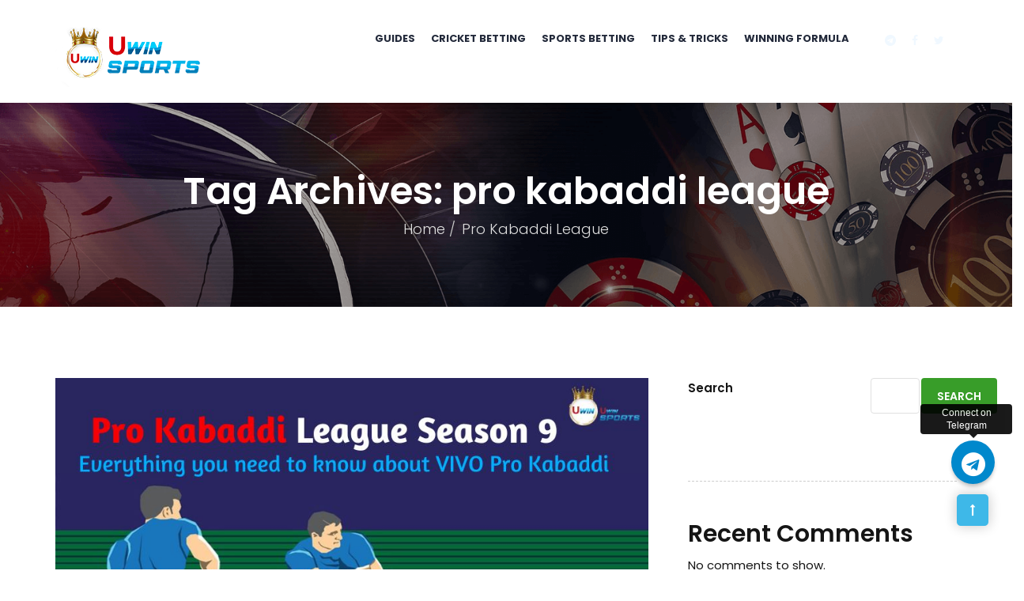

--- FILE ---
content_type: text/html; charset=UTF-8
request_url: https://blog.uwinsports.in/tag/pro-kabaddi-league/
body_size: 20167
content:
<!DOCTYPE html>
<html lang="en-US">
<head>
    <meta charset="UTF-8">
	<!-- Global site tag (gtag.js) - Google Analytics -->
<script async src="https://www.googletagmanager.com/gtag/js?id=G-J6GX7SDJDX"></script>
<meta name="p:domain_verify" content="0994b872c515c83736cacf695a8c29d5"/>
<script>
  window.dataLayer = window.dataLayer || [];
  function gtag(){dataLayer.push(arguments);}
  gtag('js', new Date());

  gtag('config', 'G-J6GX7SDJDX');
</script>
	<!-- Global site tag (gtag.js) - Google Analytics -->
<script async src="https://www.googletagmanager.com/gtag/js?id=UA-215417109-1"></script>
<script>
  window.dataLayer = window.dataLayer || [];
  function gtag(){dataLayer.push(arguments);}
  gtag('js', new Date());

  gtag('config', 'UA-215417109-1');
</script>
    <meta name="viewport" content="width=device-width, initial-scale=1">
        <meta name='robots' content='index, follow, max-image-preview:large, max-snippet:-1, max-video-preview:-1' />

	<!-- This site is optimized with the Yoast SEO Premium plugin v22.3 (Yoast SEO v23.5) - https://yoast.com/wordpress/plugins/seo/ -->
	<title>pro kabaddi league Archives - Uwin - Sports Betting &amp; Live Casino India</title>
	<link rel="canonical" href="https://blog.uwinsports.in/tag/pro-kabaddi-league/" />
	<meta property="og:locale" content="en_US" />
	<meta property="og:type" content="article" />
	<meta property="og:title" content="pro kabaddi league Archives" />
	<meta property="og:url" content="https://blog.uwinsports.in/tag/pro-kabaddi-league/" />
	<meta property="og:site_name" content="Uwin - Sports Betting &amp; Live Casino India" />
	<meta name="twitter:card" content="summary_large_image" />
	<meta name="twitter:site" content="@uwincasino" />
	<script type="application/ld+json" class="yoast-schema-graph">{"@context":"https://schema.org","@graph":[{"@type":"CollectionPage","@id":"https://blog.uwinsports.in/tag/pro-kabaddi-league/","url":"https://blog.uwinsports.in/tag/pro-kabaddi-league/","name":"pro kabaddi league Archives - Uwin - Sports Betting &amp; Live Casino India","isPartOf":{"@id":"https://blog.uwinsports.in/#website"},"primaryImageOfPage":{"@id":"https://blog.uwinsports.in/tag/pro-kabaddi-league/#primaryimage"},"image":{"@id":"https://blog.uwinsports.in/tag/pro-kabaddi-league/#primaryimage"},"thumbnailUrl":"https://blog.uwinsports.in/wp-content/uploads/2022/09/Pro-Kabaddi-League-Season-9.jpg","breadcrumb":{"@id":"https://blog.uwinsports.in/tag/pro-kabaddi-league/#breadcrumb"},"inLanguage":"en-US"},{"@type":"ImageObject","inLanguage":"en-US","@id":"https://blog.uwinsports.in/tag/pro-kabaddi-league/#primaryimage","url":"https://blog.uwinsports.in/wp-content/uploads/2022/09/Pro-Kabaddi-League-Season-9.jpg","contentUrl":"https://blog.uwinsports.in/wp-content/uploads/2022/09/Pro-Kabaddi-League-Season-9.jpg","width":900,"height":506,"caption":"Pro Kabaddi Premier League Season 9"},{"@type":"BreadcrumbList","@id":"https://blog.uwinsports.in/tag/pro-kabaddi-league/#breadcrumb","itemListElement":[{"@type":"ListItem","position":1,"name":"Home","item":"https://blog.uwinsports.in/"},{"@type":"ListItem","position":2,"name":"pro kabaddi league"}]},{"@type":"WebSite","@id":"https://blog.uwinsports.in/#website","url":"https://blog.uwinsports.in/","name":"Uwin - Sports Betting & Live Casino India","description":"Uwin - Sports Betting &amp; Live Casino India","potentialAction":[{"@type":"SearchAction","target":{"@type":"EntryPoint","urlTemplate":"https://blog.uwinsports.in/?s={search_term_string}"},"query-input":{"@type":"PropertyValueSpecification","valueRequired":true,"valueName":"search_term_string"}}],"inLanguage":"en-US"}]}</script>
	<!-- / Yoast SEO Premium plugin. -->


<link rel='dns-prefetch' href='//fonts.googleapis.com' />
<link rel='preconnect' href='https://fonts.gstatic.com' crossorigin />
<script>
window._wpemojiSettings = {"baseUrl":"https:\/\/s.w.org\/images\/core\/emoji\/14.0.0\/72x72\/","ext":".png","svgUrl":"https:\/\/s.w.org\/images\/core\/emoji\/14.0.0\/svg\/","svgExt":".svg","source":{"concatemoji":"https:\/\/blog.uwinsports.in\/wp-includes\/js\/wp-emoji-release.min.js?ver=6.4.7"}};
/*! This file is auto-generated */
!function(i,n){var o,s,e;function c(e){try{var t={supportTests:e,timestamp:(new Date).valueOf()};sessionStorage.setItem(o,JSON.stringify(t))}catch(e){}}function p(e,t,n){e.clearRect(0,0,e.canvas.width,e.canvas.height),e.fillText(t,0,0);var t=new Uint32Array(e.getImageData(0,0,e.canvas.width,e.canvas.height).data),r=(e.clearRect(0,0,e.canvas.width,e.canvas.height),e.fillText(n,0,0),new Uint32Array(e.getImageData(0,0,e.canvas.width,e.canvas.height).data));return t.every(function(e,t){return e===r[t]})}function u(e,t,n){switch(t){case"flag":return n(e,"\ud83c\udff3\ufe0f\u200d\u26a7\ufe0f","\ud83c\udff3\ufe0f\u200b\u26a7\ufe0f")?!1:!n(e,"\ud83c\uddfa\ud83c\uddf3","\ud83c\uddfa\u200b\ud83c\uddf3")&&!n(e,"\ud83c\udff4\udb40\udc67\udb40\udc62\udb40\udc65\udb40\udc6e\udb40\udc67\udb40\udc7f","\ud83c\udff4\u200b\udb40\udc67\u200b\udb40\udc62\u200b\udb40\udc65\u200b\udb40\udc6e\u200b\udb40\udc67\u200b\udb40\udc7f");case"emoji":return!n(e,"\ud83e\udef1\ud83c\udffb\u200d\ud83e\udef2\ud83c\udfff","\ud83e\udef1\ud83c\udffb\u200b\ud83e\udef2\ud83c\udfff")}return!1}function f(e,t,n){var r="undefined"!=typeof WorkerGlobalScope&&self instanceof WorkerGlobalScope?new OffscreenCanvas(300,150):i.createElement("canvas"),a=r.getContext("2d",{willReadFrequently:!0}),o=(a.textBaseline="top",a.font="600 32px Arial",{});return e.forEach(function(e){o[e]=t(a,e,n)}),o}function t(e){var t=i.createElement("script");t.src=e,t.defer=!0,i.head.appendChild(t)}"undefined"!=typeof Promise&&(o="wpEmojiSettingsSupports",s=["flag","emoji"],n.supports={everything:!0,everythingExceptFlag:!0},e=new Promise(function(e){i.addEventListener("DOMContentLoaded",e,{once:!0})}),new Promise(function(t){var n=function(){try{var e=JSON.parse(sessionStorage.getItem(o));if("object"==typeof e&&"number"==typeof e.timestamp&&(new Date).valueOf()<e.timestamp+604800&&"object"==typeof e.supportTests)return e.supportTests}catch(e){}return null}();if(!n){if("undefined"!=typeof Worker&&"undefined"!=typeof OffscreenCanvas&&"undefined"!=typeof URL&&URL.createObjectURL&&"undefined"!=typeof Blob)try{var e="postMessage("+f.toString()+"("+[JSON.stringify(s),u.toString(),p.toString()].join(",")+"));",r=new Blob([e],{type:"text/javascript"}),a=new Worker(URL.createObjectURL(r),{name:"wpTestEmojiSupports"});return void(a.onmessage=function(e){c(n=e.data),a.terminate(),t(n)})}catch(e){}c(n=f(s,u,p))}t(n)}).then(function(e){for(var t in e)n.supports[t]=e[t],n.supports.everything=n.supports.everything&&n.supports[t],"flag"!==t&&(n.supports.everythingExceptFlag=n.supports.everythingExceptFlag&&n.supports[t]);n.supports.everythingExceptFlag=n.supports.everythingExceptFlag&&!n.supports.flag,n.DOMReady=!1,n.readyCallback=function(){n.DOMReady=!0}}).then(function(){return e}).then(function(){var e;n.supports.everything||(n.readyCallback(),(e=n.source||{}).concatemoji?t(e.concatemoji):e.wpemoji&&e.twemoji&&(t(e.twemoji),t(e.wpemoji)))}))}((window,document),window._wpemojiSettings);
</script>
<style id='wp-emoji-styles-inline-css'>

	img.wp-smiley, img.emoji {
		display: inline !important;
		border: none !important;
		box-shadow: none !important;
		height: 1em !important;
		width: 1em !important;
		margin: 0 0.07em !important;
		vertical-align: -0.1em !important;
		background: none !important;
		padding: 0 !important;
	}
</style>
<link rel='stylesheet' id='wp-block-library-css' href='https://blog.uwinsports.in/wp-includes/css/dist/block-library/style.min.css?ver=6.4.7' media='all' />
<style id='classic-theme-styles-inline-css'>
/*! This file is auto-generated */
.wp-block-button__link{color:#fff;background-color:#32373c;border-radius:9999px;box-shadow:none;text-decoration:none;padding:calc(.667em + 2px) calc(1.333em + 2px);font-size:1.125em}.wp-block-file__button{background:#32373c;color:#fff;text-decoration:none}
</style>
<style id='global-styles-inline-css'>
body{--wp--preset--color--black: #000000;--wp--preset--color--cyan-bluish-gray: #abb8c3;--wp--preset--color--white: #ffffff;--wp--preset--color--pale-pink: #f78da7;--wp--preset--color--vivid-red: #cf2e2e;--wp--preset--color--luminous-vivid-orange: #ff6900;--wp--preset--color--luminous-vivid-amber: #fcb900;--wp--preset--color--light-green-cyan: #7bdcb5;--wp--preset--color--vivid-green-cyan: #00d084;--wp--preset--color--pale-cyan-blue: #8ed1fc;--wp--preset--color--vivid-cyan-blue: #0693e3;--wp--preset--color--vivid-purple: #9b51e0;--wp--preset--gradient--vivid-cyan-blue-to-vivid-purple: linear-gradient(135deg,rgba(6,147,227,1) 0%,rgb(155,81,224) 100%);--wp--preset--gradient--light-green-cyan-to-vivid-green-cyan: linear-gradient(135deg,rgb(122,220,180) 0%,rgb(0,208,130) 100%);--wp--preset--gradient--luminous-vivid-amber-to-luminous-vivid-orange: linear-gradient(135deg,rgba(252,185,0,1) 0%,rgba(255,105,0,1) 100%);--wp--preset--gradient--luminous-vivid-orange-to-vivid-red: linear-gradient(135deg,rgba(255,105,0,1) 0%,rgb(207,46,46) 100%);--wp--preset--gradient--very-light-gray-to-cyan-bluish-gray: linear-gradient(135deg,rgb(238,238,238) 0%,rgb(169,184,195) 100%);--wp--preset--gradient--cool-to-warm-spectrum: linear-gradient(135deg,rgb(74,234,220) 0%,rgb(151,120,209) 20%,rgb(207,42,186) 40%,rgb(238,44,130) 60%,rgb(251,105,98) 80%,rgb(254,248,76) 100%);--wp--preset--gradient--blush-light-purple: linear-gradient(135deg,rgb(255,206,236) 0%,rgb(152,150,240) 100%);--wp--preset--gradient--blush-bordeaux: linear-gradient(135deg,rgb(254,205,165) 0%,rgb(254,45,45) 50%,rgb(107,0,62) 100%);--wp--preset--gradient--luminous-dusk: linear-gradient(135deg,rgb(255,203,112) 0%,rgb(199,81,192) 50%,rgb(65,88,208) 100%);--wp--preset--gradient--pale-ocean: linear-gradient(135deg,rgb(255,245,203) 0%,rgb(182,227,212) 50%,rgb(51,167,181) 100%);--wp--preset--gradient--electric-grass: linear-gradient(135deg,rgb(202,248,128) 0%,rgb(113,206,126) 100%);--wp--preset--gradient--midnight: linear-gradient(135deg,rgb(2,3,129) 0%,rgb(40,116,252) 100%);--wp--preset--font-size--small: 13px;--wp--preset--font-size--medium: 20px;--wp--preset--font-size--large: 36px;--wp--preset--font-size--x-large: 42px;--wp--preset--spacing--20: 0.44rem;--wp--preset--spacing--30: 0.67rem;--wp--preset--spacing--40: 1rem;--wp--preset--spacing--50: 1.5rem;--wp--preset--spacing--60: 2.25rem;--wp--preset--spacing--70: 3.38rem;--wp--preset--spacing--80: 5.06rem;--wp--preset--shadow--natural: 6px 6px 9px rgba(0, 0, 0, 0.2);--wp--preset--shadow--deep: 12px 12px 50px rgba(0, 0, 0, 0.4);--wp--preset--shadow--sharp: 6px 6px 0px rgba(0, 0, 0, 0.2);--wp--preset--shadow--outlined: 6px 6px 0px -3px rgba(255, 255, 255, 1), 6px 6px rgba(0, 0, 0, 1);--wp--preset--shadow--crisp: 6px 6px 0px rgba(0, 0, 0, 1);}:where(.is-layout-flex){gap: 0.5em;}:where(.is-layout-grid){gap: 0.5em;}body .is-layout-flow > .alignleft{float: left;margin-inline-start: 0;margin-inline-end: 2em;}body .is-layout-flow > .alignright{float: right;margin-inline-start: 2em;margin-inline-end: 0;}body .is-layout-flow > .aligncenter{margin-left: auto !important;margin-right: auto !important;}body .is-layout-constrained > .alignleft{float: left;margin-inline-start: 0;margin-inline-end: 2em;}body .is-layout-constrained > .alignright{float: right;margin-inline-start: 2em;margin-inline-end: 0;}body .is-layout-constrained > .aligncenter{margin-left: auto !important;margin-right: auto !important;}body .is-layout-constrained > :where(:not(.alignleft):not(.alignright):not(.alignfull)){max-width: var(--wp--style--global--content-size);margin-left: auto !important;margin-right: auto !important;}body .is-layout-constrained > .alignwide{max-width: var(--wp--style--global--wide-size);}body .is-layout-flex{display: flex;}body .is-layout-flex{flex-wrap: wrap;align-items: center;}body .is-layout-flex > *{margin: 0;}body .is-layout-grid{display: grid;}body .is-layout-grid > *{margin: 0;}:where(.wp-block-columns.is-layout-flex){gap: 2em;}:where(.wp-block-columns.is-layout-grid){gap: 2em;}:where(.wp-block-post-template.is-layout-flex){gap: 1.25em;}:where(.wp-block-post-template.is-layout-grid){gap: 1.25em;}.has-black-color{color: var(--wp--preset--color--black) !important;}.has-cyan-bluish-gray-color{color: var(--wp--preset--color--cyan-bluish-gray) !important;}.has-white-color{color: var(--wp--preset--color--white) !important;}.has-pale-pink-color{color: var(--wp--preset--color--pale-pink) !important;}.has-vivid-red-color{color: var(--wp--preset--color--vivid-red) !important;}.has-luminous-vivid-orange-color{color: var(--wp--preset--color--luminous-vivid-orange) !important;}.has-luminous-vivid-amber-color{color: var(--wp--preset--color--luminous-vivid-amber) !important;}.has-light-green-cyan-color{color: var(--wp--preset--color--light-green-cyan) !important;}.has-vivid-green-cyan-color{color: var(--wp--preset--color--vivid-green-cyan) !important;}.has-pale-cyan-blue-color{color: var(--wp--preset--color--pale-cyan-blue) !important;}.has-vivid-cyan-blue-color{color: var(--wp--preset--color--vivid-cyan-blue) !important;}.has-vivid-purple-color{color: var(--wp--preset--color--vivid-purple) !important;}.has-black-background-color{background-color: var(--wp--preset--color--black) !important;}.has-cyan-bluish-gray-background-color{background-color: var(--wp--preset--color--cyan-bluish-gray) !important;}.has-white-background-color{background-color: var(--wp--preset--color--white) !important;}.has-pale-pink-background-color{background-color: var(--wp--preset--color--pale-pink) !important;}.has-vivid-red-background-color{background-color: var(--wp--preset--color--vivid-red) !important;}.has-luminous-vivid-orange-background-color{background-color: var(--wp--preset--color--luminous-vivid-orange) !important;}.has-luminous-vivid-amber-background-color{background-color: var(--wp--preset--color--luminous-vivid-amber) !important;}.has-light-green-cyan-background-color{background-color: var(--wp--preset--color--light-green-cyan) !important;}.has-vivid-green-cyan-background-color{background-color: var(--wp--preset--color--vivid-green-cyan) !important;}.has-pale-cyan-blue-background-color{background-color: var(--wp--preset--color--pale-cyan-blue) !important;}.has-vivid-cyan-blue-background-color{background-color: var(--wp--preset--color--vivid-cyan-blue) !important;}.has-vivid-purple-background-color{background-color: var(--wp--preset--color--vivid-purple) !important;}.has-black-border-color{border-color: var(--wp--preset--color--black) !important;}.has-cyan-bluish-gray-border-color{border-color: var(--wp--preset--color--cyan-bluish-gray) !important;}.has-white-border-color{border-color: var(--wp--preset--color--white) !important;}.has-pale-pink-border-color{border-color: var(--wp--preset--color--pale-pink) !important;}.has-vivid-red-border-color{border-color: var(--wp--preset--color--vivid-red) !important;}.has-luminous-vivid-orange-border-color{border-color: var(--wp--preset--color--luminous-vivid-orange) !important;}.has-luminous-vivid-amber-border-color{border-color: var(--wp--preset--color--luminous-vivid-amber) !important;}.has-light-green-cyan-border-color{border-color: var(--wp--preset--color--light-green-cyan) !important;}.has-vivid-green-cyan-border-color{border-color: var(--wp--preset--color--vivid-green-cyan) !important;}.has-pale-cyan-blue-border-color{border-color: var(--wp--preset--color--pale-cyan-blue) !important;}.has-vivid-cyan-blue-border-color{border-color: var(--wp--preset--color--vivid-cyan-blue) !important;}.has-vivid-purple-border-color{border-color: var(--wp--preset--color--vivid-purple) !important;}.has-vivid-cyan-blue-to-vivid-purple-gradient-background{background: var(--wp--preset--gradient--vivid-cyan-blue-to-vivid-purple) !important;}.has-light-green-cyan-to-vivid-green-cyan-gradient-background{background: var(--wp--preset--gradient--light-green-cyan-to-vivid-green-cyan) !important;}.has-luminous-vivid-amber-to-luminous-vivid-orange-gradient-background{background: var(--wp--preset--gradient--luminous-vivid-amber-to-luminous-vivid-orange) !important;}.has-luminous-vivid-orange-to-vivid-red-gradient-background{background: var(--wp--preset--gradient--luminous-vivid-orange-to-vivid-red) !important;}.has-very-light-gray-to-cyan-bluish-gray-gradient-background{background: var(--wp--preset--gradient--very-light-gray-to-cyan-bluish-gray) !important;}.has-cool-to-warm-spectrum-gradient-background{background: var(--wp--preset--gradient--cool-to-warm-spectrum) !important;}.has-blush-light-purple-gradient-background{background: var(--wp--preset--gradient--blush-light-purple) !important;}.has-blush-bordeaux-gradient-background{background: var(--wp--preset--gradient--blush-bordeaux) !important;}.has-luminous-dusk-gradient-background{background: var(--wp--preset--gradient--luminous-dusk) !important;}.has-pale-ocean-gradient-background{background: var(--wp--preset--gradient--pale-ocean) !important;}.has-electric-grass-gradient-background{background: var(--wp--preset--gradient--electric-grass) !important;}.has-midnight-gradient-background{background: var(--wp--preset--gradient--midnight) !important;}.has-small-font-size{font-size: var(--wp--preset--font-size--small) !important;}.has-medium-font-size{font-size: var(--wp--preset--font-size--medium) !important;}.has-large-font-size{font-size: var(--wp--preset--font-size--large) !important;}.has-x-large-font-size{font-size: var(--wp--preset--font-size--x-large) !important;}
.wp-block-navigation a:where(:not(.wp-element-button)){color: inherit;}
:where(.wp-block-post-template.is-layout-flex){gap: 1.25em;}:where(.wp-block-post-template.is-layout-grid){gap: 1.25em;}
:where(.wp-block-columns.is-layout-flex){gap: 2em;}:where(.wp-block-columns.is-layout-grid){gap: 2em;}
.wp-block-pullquote{font-size: 1.5em;line-height: 1.6;}
</style>
<link rel='stylesheet' id='contact-form-7-css' href='https://blog.uwinsports.in/wp-content/plugins/contact-form-7/includes/css/styles.css?ver=5.9.3' media='all' />
<link rel='stylesheet' id='modeltheme-framework-frontend-css' href='https://blog.uwinsports.in/wp-content/plugins/modeltheme-framework/css/modeltheme-framework-frontend.min.css?ver=6.4.7' media='all' />
<link rel='stylesheet' id='mtlisitings-frontend-css' href='https://blog.uwinsports.in/wp-content/plugins/modeltheme-listings-manager/css/mtlisitings-frontend.min.css?ver=6.4.7' media='all' />
<link rel='stylesheet' id='redux-extendify-styles-css' href='https://blog.uwinsports.in/wp-content/plugins/redux-framework/redux-core/assets/css/extendify-utilities.css?ver=4.4.15' media='all' />
<link rel='stylesheet' id='woocommerce-layout-css' href='https://blog.uwinsports.in/wp-content/plugins/woocommerce/assets/css/woocommerce-layout.css?ver=8.7.2' media='all' />
<link rel='stylesheet' id='woocommerce-smallscreen-css' href='https://blog.uwinsports.in/wp-content/plugins/woocommerce/assets/css/woocommerce-smallscreen.css?ver=8.7.2' media='only screen and (max-width: 768px)' />
<link rel='stylesheet' id='woocommerce-general-css' href='https://blog.uwinsports.in/wp-content/plugins/woocommerce/assets/css/woocommerce.css?ver=8.7.2' media='all' />
<style id='woocommerce-inline-inline-css'>
.woocommerce form .form-row .required { visibility: visible; }
</style>
<link rel='stylesheet' id='font-awesome-css' href='https://blog.uwinsports.in/wp-content/plugins/elementor/assets/lib/font-awesome/css/font-awesome.min.css?ver=4.7.0' media='all' />
<link rel='stylesheet' id='linearicons-css' href='https://blog.uwinsports.in/wp-content/themes/coinflip/css/font-linearicons.css?ver=6.4.7' media='all' />
<link rel='stylesheet' id='coinflip-responsive-css' href='https://blog.uwinsports.in/wp-content/themes/coinflip/css/responsive.css?ver=6.4.7' media='all' />
<link rel='stylesheet' id='owl-carousel-css' href='https://blog.uwinsports.in/wp-content/themes/coinflip/css/owl.carousel.min.css?ver=6.4.7' media='all' />
<link rel='stylesheet' id='animate-css' href='https://blog.uwinsports.in/wp-content/themes/coinflip/css/animate.min.css?ver=6.4.7' media='all' />
<link rel='stylesheet' id='coinflip-style-css' href='https://blog.uwinsports.in/wp-content/themes/coinflip/style.css?ver=6.4.7' media='all' />
<style id='coinflip-style-inline-css'>
.is_header_semitransparent .navbar-default {background: rgba(21, 21, 21, 0.2) none repeat scroll 0 0;}.is_header_semitransparent .sticky-wrapper.is-sticky .navbar-default {background: rgba(21, 21, 21, 0.9) none repeat scroll 0 0;}.back-to-top {background: #3EB8E8;color: #FFFFFF;}.back-to-top:hover {background: #222222;color: #FFFFFF;}.back-to-top:before {background: #222222;}@-webkit-keyframes square-spin {25% {-webkit-transform: perspective(100px) rotateX(180deg) rotateY(0);transform: perspective(100px) rotateX(180deg) rotateY(0); }50% {-webkit-transform: perspective(100px) rotateX(180deg) rotateY(180deg);transform: perspective(100px) rotateX(180deg) rotateY(180deg); }75% {-webkit-transform: perspective(100px) rotateX(0) rotateY(180deg);transform: perspective(100px) rotateX(0) rotateY(180deg); }100% {-webkit-transform: perspective(100px) rotateX(0) rotateY(0);transform: perspective(100px) rotateX(0) rotateY(0); } }@keyframes square-spin {25% {-webkit-transform: perspective(100px) rotateX(180deg) rotateY(0);transform: perspective(100px) rotateX(180deg) rotateY(0); }50% {-webkit-transform: perspective(100px) rotateX(180deg) rotateY(180deg);transform: perspective(100px) rotateX(180deg) rotateY(180deg); }75% {-webkit-transform: perspective(100px) rotateX(0) rotateY(180deg);transform: perspective(100px) rotateX(0) rotateY(180deg); }100% {-webkit-transform: perspective(100px) rotateX(0) rotateY(0);transform: perspective(100px) rotateX(0) rotateY(0); } }.square-spin > div {-webkit-animation-fill-mode: both;animation-fill-mode: both;width: 50px;height: 50px;background: #fff;-webkit-animation: square-spin 3s 0s cubic-bezier(0.09, 0.57, 0.49, 0.9) infinite;animation: square-spin 3s 0s cubic-bezier(0.09, 0.57, 0.49, 0.9) infinite; }.coinflip_preloader_holder {background: #009dde none repeat scroll 0 0;height: 100%;left: 0;position: fixed;top: 0;width: 100%;z-index: 10003;}.coinflip_preloader_holder .preloader_image{top: 45%;left: 45%;width: 13%;position: absolute;transform: scale(1);animation: pulse 2s infinite;}.single article .article-content p, p, .post-excerpt{font-size: 17px;line-height: 25px;font-family: Raleway;font-weight: 400;color: #686868; } body{font-family: Poppins; } h1, h1 span {font-family: "Poppins";font-size: 36px; } h2 {font-family: "Poppins";font-size: 30px; } h3 {font-family: "Poppins";font-size: 24px; } h4 {font-family: "Poppins";font-size: 18px; }h5 {font-family: "Poppins";font-size: 14px; }h6 {font-family: "Poppins";font-size: 12px; }input, textarea {font-family: Poppins; } input[type="submit"] {font-family: Poppins; }@media only screen and (max-width: 767px) {body h1,body h1 span{font-size: 26px !important;line-height: 29px !important;}body h2{font-size: 24px !important;line-height: 27px !important;}body h3{font-size: 22px !important;line-height: 25px !important;}body h4{font-size: 19px !important;line-height: 22px !important;}body h5{font-size: 16px !important;line-height: 19px !important;}body h6{font-size: 14px !important;line-height: 17px !important;}}@media only screen and (min-width: 768px) and (max-width: 1024px) {body h1,body h1 span{font-size: 36px !important;line-height: 39px !important;}body h2{font-size: 32px !important;line-height: 36px !important;}body h3{font-size: 28px !important;line-height: 32px !important;}body h4{font-size: 24px !important;line-height: 27px !important;}body h5{font-size: 20px !important;line-height: 23px !important;}body h6{font-size: 18px !important;line-height: 21px !important;}}.breadcrumb a::after {content: "/";}body{background: #ffffff;}.logo img,.navbar-header .logo img {max-width: 264px;}::selection{color: #ffffff;background: #3498db;}::-moz-selection { /* Code for Firefox */color: #ffffff;background: #3498db;}a{color: #3498db;}a:focus,a:hover{color: #2980b9;}.button.general-btn{font-family: Raleway;}/*------------------------------------------------------------------COLOR------------------------------------------------------------------*/a, a:hover, a:focus,.mt_car--tax-type,span.amount,.widget_popular_recent_tabs .nav-tabs li.active a,.widget_product_categories .cat-item:hover,.widget_product_categories .cat-item a:hover,.widget_archive li:hover,.widget_archive li:hover a,.widget_archive li a:hover,.widget_categories .cat-item:hover,.widget_categories .cat-item:hover a,.widget_categories li a:hover,.pricing-table.recomended .button.solid-button, .pricing-table .table-content:hover .button.solid-button,.pricing-table.Recommended .button.solid-button, .pricing-table.recommended .button.solid-button, #sync2 .owl-item.synced .post_slider_title,#sync2 .owl-item:hover .post_slider_title,#sync2 .owl-item:active .post_slider_title,.pricing-table.recomended .button.solid-button, .pricing-table .table-content:hover .button.solid-button,.testimonial-author,.testimonials-container blockquote::before,.testimonials-container blockquote::after,.post-author > a,h2 span,label.error,.author-name,.prev-next-post a:hover,.prev-text,.wpb_button.btn-filled:hover,.next-text,.social ul li a:hover i,.wpcf7-form span.wpcf7-not-valid-tip,.text-dark .statistics .stats-head *,.wpb_button.btn-filled,footer ul.menu li.menu-item a:hover,.widget_meta li:hover,.widget_meta li:hover a,.widget_meta a:hover,.widget_pages li:hover,.widget_pages li:hover a,.widget_pages li.page_item_has_children li:hover,.widget_pages li.page_item_has_children li:hover a.blogloop-v1 .post-name a:hover,.blogloop-v2 .post-name a:hover,.blogloop-v3 .post-name a:hover,.blogloop-v4 .post-name a:hover,.blogloop-v5 .post-name a:hover,.simple_sermon_content_top h4,.page_404_v1 h1,.mt_cars--single-main-pic .post-name > a,.widget_recent_comments li:hover a,.sidebar-content .widget-title a:hover,.widget_rss li a:hover,.list-view .post-details .post-name a:hover,.blogloop-v5 .post-details .post-sticky-label i,header.header2 .header-info-group .header_text_title strong,.widget_recent_entries_with_thumbnail li:hover a,.widget_recent_entries li:hover,.widget_recent_entries li:hover a,.widget_recent_entries li a:hover,.blogloop-v1 .post-details .post-sticky-label i,.blogloop-v2 .post-details .post-sticky-label i,.blogloop-v3 .post-details .post-sticky-label i,.blogloop-v4 .post-details .post-sticky-label i,.blogloop-v5 .post-details .post-sticky-label i,.mt_listing--price-day.mt_listing--price .mt_listing_price,.mt_listing--price-day.mt_listing--price .mt_listing_currency,.mt_listing--price-day.mt_listing--price .mt_listing_per,.error-404.not-found h1,.header-info-group i,.error-404.not-found h1,.header-info-group i,body .lms-course-infos i,.action-expand::after,.single-icondrops-content .skill,.coinflip-single-list-item i.cc,.single .single-icondrops-related-listings i.cc,.list-view .post-details .post-excerpt .more-link:hover,.header4 header .right-side-social-actions .social-links a:hover i,#navbar .menu-item.selected > a,.sidebar-content .widget_nav_menu li a:hover,.sidebar-content .widget_nav_menu li:hover,.single-icondrops-content h5 strong,.modeltheme-countdown .days-digit, .modeltheme-countdown .hours-digit, .modeltheme-countdown .minutes-digit, .modeltheme-countdown .seconds-digit,.widget_coinflip_recent_entries_with_thumbnail li:hover a,.sidebar-content .widget_nav_menu li:hover a,.blog-posts-shortcode-v2 .post-details .post-category,.mtlistings-ico-style-v2.iconfilter-shortcode .blog_custom_listings .post-name-listings a:hover,.mtlistings-events-style-v2 .events-title-subtitle h4 a:hover,.mtlistings-events-style-v2 .mt-single-event .mt-event-cat a:hover,body #navbar ul.sub-menu li a:hover,#dropdown-user-profile ul li a:hover,.knowledge-list2 h3.heading a,.post-sticky-label i,.knowledge-accordion .accordion .link,.slot-list-shortcode .tooltips.mt-tooltip-block,.shortcode-listings-slider_img_v2 .tooltips.mt-tooltip-block,.tax-mt-knowledge-category h3.post-name a{color: #3498db;}/* NAVIGATION */.navstyle-v8.header3 #navbar .menu > .menu-item.current-menu-item > a, .navstyle-v8.header3 #navbar .menu > .menu-item:hover > a,.navstyle-v1.header3 #navbar .menu > .menu-item:hover > a,#navbar ul.sub-menu li a:hover,.navstyle-v4 #navbar .menu > .menu-item.current-menu-item > a,.navstyle-v4 #navbar .menu > .menu-item:hover > a,.navstyle-v3 #navbar .menu > .menu-item.current-menu-item > a, .navstyle-v3 #navbar .menu > .menu-item:hover > a,.navstyle-v3 #navbar .menu > .menu-item > a::before, .navstyle-v3 #navbar .menu > .menu-item > a::after,.navstyle-v2 #navbar .menu > .menu-item.current-menu-item > a,.navstyle-v2 #navbar .menu > .menu-item:hover > a,#navbar .menu-item.selected > a{color: #3498db;}.navstyle-v2.header3 #navbar .menu > .menu-item > a::before,.navstyle-v2.header3 #navbar .menu > .menu-item > a::after,.navstyle-v8 #navbar .menu > .menu-item > a::before,.navstyle-v7 #navbar .menu > .menu-item .sub-menu > .menu-item > a:hover,.navstyle-v7 #navbar .menu > .menu-item.current_page_item > a,.navstyle-v7 #navbar .menu > .menu-item.current-menu-item > a,.navstyle-v7 #navbar .menu > .menu-item:hover > a,.navstyle-v6 #navbar .menu > .menu-item.current_page_item > a,.navstyle-v6 #navbar .menu > .menu-item.current-menu-item > a,.navstyle-v6 #navbar .menu > .menu-item:hover > a,.navstyle-v5 #navbar .menu > .menu-item.current_page_item > a, .navstyle-v5 #navbar .menu > .menu-item.current-menu-item > a,.navstyle-v5 #navbar .menu > .menu-item:hover > a,.navstyle-v2 #navbar .menu > .menu-item > a::before, .navstyle-v2 #navbar .menu > .menu-item > a::after{background: #3498db;}/* Color Dark / Hovers */.coinflip-single-list-item i.cc:hover,.single .single-icondrops-related-listings i.cc:hover,.related-posts .post-name:hover a,.blog-posts-shortcode .text-element.content-element p a,footer .social-links a i:hover,.single-post-tags > a:hover,.bonus-grid-shortcode .blog_custom .bonus-code,.listing-taxonomy-shortcode .title-n-categories .post-name a:hover,.listing-taxonomy-shortcode .title-n-categories .categories-name a:hover,.listing_tags_section a:hover,.listing_licenses_section a:hover,.listing_languages_section a:hover,.listing_currencies_section a:hover,.listing_paymod_section a:hover, .sidebar-content .tagcloud > a:hover,.listing-details-author-info li i,.listing-details-author-social-profiles li i,.mt_listing_content_parent .amenities-section span.amenities-item i, .mt_listing_content_parent .amenities-section a:hover span.amenities-item, .listing_tags_section a:hover, .mt_listing_content_sidebar_part_contact_info_details_info p i,.mt-listing-search-taxonomy .checkboxes-categories .checkbox-inline a:hover,.mt-listing-search-taxonomy .checkboxes-categories .checkbox-inline a:active,.mt_listing_content_section_part .features_listing_section li:before,.casino-list-shortcode .coinflip-details a:hover,.knowledge-list2 h3.heading a:hover,.knowledge-list2 a.count-link:hover,.knowledge-accordion .accordion li.open i,.knowledge-accordion .accordion li i,.knowledge-accordion .submenu a:hover ,.knowledge-accordion .submenu .current_post a,.bbpress a.bbp-forum-title:hover, .bbpress a.bbp-topic-permalink:hover, .bbpress #bbpress-forums li.bbp-body ul .bbp-forum-freshness .bbp-author-name:hover, .bbpress #bbpress-forums li.bbp-body ul .bbp-topic-freshness .bbp-author-name:hover, .bbpress #bbpress-forums li.bbp-body .bbp-topic-title .bbp-topic-meta .bbp-author-name:hover,.bbp-reply-header a:hover,.casino-compare-1 button.btn.btn-info, .casino-compare-2 button.btn.btn-info,.tax-mt-knowledge-category h3.post-name a:hover,.table_casinos.grid td.product-title a:hover,.table_casinos.grid td a.register:hover,.mt-icon-list-item:hover i,.modeltheme-casino-vertical .cd-casino-body li::before{color: #2980b9 !important;}.blog-posts-shortcode.blog-posts .list-view .post-details .post-name a:hover,#navbar li.social_links a:hover,.woocommerce ul.products li.product .archive-product-title a:hover,.single-product .product p.price span{color: #2980b9;}.single-post-tags > a:hover,.bonus-grid-shortcode .blog_custom .bonus-code,.owl-theme .owl-controls .owl-page.active span,.listing_tags_section a:hover,.listing_licenses_section a:hover,.listing_languages_section a:hover,.listing_currencies_section a:hover,.listing_paymod_section a:hover,.sidebar-content .tagcloud > a:hover,blockquote,.listing_tags_section a:hover, .sidebar-content .tagcloud > a:hover,.knowledge-list2 a.count-link:hover,.bbpress div.bbp-template-notice.info, .bbpress div.bbp-template-notice{border-color: #2980b9 !important;}/*------------------------------------------------------------------BACKGROUND + BACKGROUND-COLOR------------------------------------------------------------------*/.tagcloud > a:hover,.modeltheme-icon-search,.wpb_button::after,.rotate45,.latest-posts .post-date-day,.latest-posts h3, .latest-tweets h3, .latest-videos h3,.button.solid-button, button.vc_btn,.pricing-table.recomended .table-content, .pricing-table .table-content:hover,.pricing-table.Recommended .table-content, .pricing-table.recommended .table-content, .pricing-table.recomended .table-content, .pricing-table .table-content:hover,.block-triangle,.owl-theme .owl-controls .owl-page span,body .vc_btn.vc_btn-blue, body a.vc_btn.vc_btn-blue, body button.vc_btn.vc_btn-blue,.pagination .page-numbers.current,#subscribe > button[type='submit'],.social-sharer > li:hover,.prev-next-post a:hover .rotate45,.masonry_banner.default-skin,.form-submit input,.member-header::after,.member-footer .social::before, .member-footer .social::after,.subscribe > button[type='submit'],.no-results input[type='submit'],h3#reply-title::after,.newspaper-info,header.header1 .header-nav-actions .shop_cart,.categories_shortcode .owl-controls .owl-buttons i:hover,.widget-title:after,h2.heading-bottom:after,.single .content-car-heading:after,.wpb_content_element .wpb_accordion_wrapper .wpb_accordion_header.ui-state-active,#primary .main-content ul li:not(.rotate45)::before,.wpcf7-form .wpcf7-submit,.modeltheme_button .btn_custom_my_account,ul.ecs-event-list li span,#contact_form2 .solid-button.button,.navbar-default .navbar-toggle .icon-bar,.modeltheme-search .search-submit,.pricing-table.recommended .table-content .title-pricing,.pricing-table .table-content:hover .title-pricing,.pricing-table.recommended .button.solid-button,.blogloop-v5 .absolute-date-badge span,.post-category-date a[rel="tag"],.coinflip_preloader_holder,.mt_car--single-gallery.mt_car--featured-single-gallery:hover,footer .mc4wp-form-fields input[type="submit"],.modeltheme-pagination.pagination .page-numbers.current,.pricing-table .table-content:hover .button.solid-button,footer .footer-top .menu .menu-item a::before,.mt-car-search .submit .form-control,.blogloop-v4.list-view .post-date,header .top-header,.navbar-toggle .icon-bar,.hover-components .component a:hover,table.compare-list .add-to-cart td a,.panel-single-icondrops,.single-mt_listing .single-icondrops,#listings_metaboxs input[type="submit"],.mt_listing--single-price-inner,input.wpcf7-form-control.wpcf7-submit,.mt-single-event-head,.mt_listing .single-icondrops-content .progress,.post-password-form input[type="submit"],.widget.widget_product_search button,.search-form input[type="submit"],.slider_navigation .btn,.pagination .page-numbers,.single-mt_listing .mt_listing_website_button:hover,.single-mt_listing .mt_listing_website_button:hover, .single-mt_listing .mt_listing_whitepaper_button:hover,.single-mt_listing .mt_listing_purchase_button:hover,.single-mt_listing .mt_listing_video_button:hover,#listings_metaboxs .cmb-type-title,body .btn-sticky-left,.wpb_accordion .wpb_accordion_wrapper .wpb_accordion_header a,.post-password-form input[type='submit'],#commentform .form-submit button:hover,#commentform .form-submit button:hover:before {background: #3498db;}.woocommerce #respond input#submit.alt, .woocommerce a.button.alt, .woocommerce button.button.alt, .woocommerce input.button.alt,body .courses-list .featured_image_courses .course_badge i,body .courses-list .shortcode_course_content,.no-results button:hover {background-color: #3498db !important;}header.header1 #nav-menu-list a:before, .header_mini_cart .button.wc-forward:before, .mtsearchform-style-v2.mt-car-search .slider-state-submit button:before, .pricing--tenzin .pricing__action:before, .button-winona.btn.btn-sm:before, #commentform .form-submit button:before, .mt-listing-search-taxonomy button.form-control.btn:before, .okhaloma-contact button.wpcf7-form-control.wpcf7-submit:before, .sidebar-content .widget_search .search-submit:before, .list-view .post-details .post-excerpt .more-link:before, button#frontend-button:before, form#add-new-listing button.button-listing:before, .error404 a.vc_button_404:before, a.wp-block-button__link:before, .button.general-btn:before,.mt-listing-search-taxonomy button.form-control.btn:hover,.mt-listing-search-taxonomy button.form-control.btn:hover:before,.list-view .post-details .post-excerpt .more-link:hover,.list-view .post-details .post-excerpt .more-link:hover:before,.sidebar-content .widget_search .search-submit:hover,.mt_listing_header_section .embed button:hover,.error404 a.vc_button_404:hover,.button-winona.btn.btn-medium:hover,.single-knowledge.list-view .more-link-knowledge:hover,.bbpress span#subscription-toggle a.subscription-toggle:hover,#bbpress-forums fieldset.bbp-form button#bbp_topic_submit:hover, #bbpress-forums #bbp-your-profile fieldset.submit button:hover, .single-topic #bbpress-forums fieldset.bbp-form .button[type="submit"]:hover,.woocommerce-account .woocommerce-MyAccount-navigation {background: #3498db !important;}.woocommerce nav.woocommerce-pagination ul li a{background: #3498db;}.modeltheme-search.modeltheme-search-open .modeltheme-icon-search, .no-js .modeltheme-search .modeltheme-icon-search,.modeltheme-icon-search:hover,.latest-posts .post-date-month,.button.solid-button:hover,body .vc_btn.vc_btn-blue:hover, body a.vc_btn.vc_btn-blue:hover, .post-category-date a[rel="tag"]:hover,body button.vc_btn.vc_btn-blue:hover,.blogloop-v5 .absolute-date-badge span:hover,.mt-car-search .submit .form-control:hover,#contact_form2 .solid-button.button:hover,.subscribe > button[type='submit']:hover,footer .mc4wp-form-fields input[type="submit"]:hover,.no-results.not-found .search-submit:hover,.no-results input[type='submit']:hover,ul.ecs-event-list li span:hover,.pricing-table.recommended .table-content .price_circle,.pricing-table .table-content:hover .price_circle,#modal-search-form .modal-content input.search-input,.wpcf7-form .wpcf7-submit:hover,.form-submit input:hover,.mt_listing_end_date_pick,.mt_listing_start_date_pick,.blogloop-v4.list-view .post-date a:hover,.pricing-table.recommended .button.solid-button:hover,.search-form input[type="submit"]:hover,.modeltheme-pagination.pagination .page-numbers.current:hover,.error-return-home.text-center > a:hover,.pricing-table .table-content:hover .button.solid-button:hover,.post-password-form input[type="submit"]:hover,.navbar-toggle .navbar-toggle:hover .icon-bar,.widget.widget_product_search button:hover,.slider_navigation .btn:hover,table.compare-list .add-to-cart td a:hover,.post-password-form input[type='submit']:hover,.button.general-btn,.button.general-btn-custom-slot,#commentform .form-submit button,.blog-posts-shortcode .image_variant .time-n-date,.list-view .post-details .post-excerpt .more-link,.sidebar-content .widget_search .search-submit, .wp-block-button__link,.list-view .post-details .post-excerpt .more-link,.mt_listing_header_section .embed button,.pagination a.page-numbers:before,body #navbar ul.sub-menu li a:hover:before,.modal-header,.no-results button,body.error404 a.vc_button_404,.knowledge-list2 a.count-link,.woocommerce a.button, .woocommerce button.button, .woocommerce #review_form #respond .form-submit input,body.woocommerce ul.products li.product .onsale,.woocommerce div.product .woocommerce-tabs ul.tabs li.active,.woocommerce nav.woocommerce-pagination ul li span.current,.woocommerce nav.woocommerce-pagination ul li:hover a,.modeltheme-casino-vertical a.pricing-select-button {background: #2980b9;}.tagcloud > a:hover,.owl-theme .owl-controls .owl-page.active span,.mt-listing-search-taxonomy .checkboxes-categories .checkbox-inline input:checked ~ .checkmark, .styling-checkboxes .checkbox-inline input:checked ~ .checkmark,.pagination .page-numbers.current,.pagination .page-numbers:hover,.mt-listing-search-taxonomy button.form-control.btn,.okhaloma-contact button.wpcf7-form-control.wpcf7-submit,.mt_knowledgebase blockquote,#bbpress-forums li.bbp-header,.bbpress span#subscription-toggle a.subscription-toggle,.bbpress .button[type="submit"],.casino-compare-1 button.btn.btn-info:hover, .casino-compare-2 button.btn.btn-info:hover,.single-knowledge.list-view .more-link-knowledge,.table_casinos.grid td a.register,.woocommerce-account .woocommerce-MyAccount-navigation li.is-active,.woocommerce-account .woocommerce-MyAccount-navigation li:hover{background: #2980b9 !important;}.hover-components .component a,.flickr_badge_image a::after,.thumbnail-overlay,.portfolio-hover,.mt_listing--single-gallery .ico-screenshot:hover .flex-zone,.pastor-image-content .details-holder,.item-description .holder-top,blockquote::before {background: rgba(52, 152, 219, 0.7);}/*------------------------------------------------------------------BORDER-COLOR------------------------------------------------------------------*/.comment-form input, .comment-form textarea,.author-bio,blockquote,.widget_popular_recent_tabs .nav-tabs > li.active,body .left-border, body .right-border,body .member-header,body .member-footer .social,body .button[type='submit'],.navbar ul li ul.sub-menu,.wpb_content_element .wpb_tabs_nav li.ui-tabs-active,#contact-us .form-control:focus,.sale_banner_holder:hover,.testimonial-img,.wpcf7-form input:focus, .header_mini_cart,.header_mini_cart.visible_cart,.wpcf7-form textarea:focus,.navbar-default .navbar-toggle:hover, .header_search_form,.list-view .post-details .post-excerpt .more-link:hover{border-color: #3498db;}.is-style-outline .wp-block-button__link{border-color: #2980b9;}.is-style-outline .wp-block-button__link{color: #2980b9;}header .navbar-toggle,.navbar-default .navbar-toggle{border: 3px solid #3498db;}
</style>
<link rel='stylesheet' id='js-composer-css' href='https://blog.uwinsports.in/wp-content/themes/coinflip/css/js_composer.css?ver=6.4.7' media='all' />
<link rel='stylesheet' id='coinflip-gutenberg-frontend-css' href='https://blog.uwinsports.in/wp-content/themes/coinflip/css/gutenberg-frontend.css?ver=6.4.7' media='all' />
<link rel='stylesheet' id='coinflip-fonts-css' href='//fonts.googleapis.com/css?family=Poppins%3A300%2Cregular%2C500%2C600%2C700&#038;ver=1.0.0' media='all' />
<link rel="preload" as="style" href="https://fonts.googleapis.com/css?family=Poppins%7CRaleway:400&#038;display=swap&#038;ver=1769297208" /><link rel="stylesheet" href="https://fonts.googleapis.com/css?family=Poppins%7CRaleway:400&#038;display=swap&#038;ver=1769297208" media="print" onload="this.media='all'"><noscript><link rel="stylesheet" href="https://fonts.googleapis.com/css?family=Poppins%7CRaleway:400&#038;display=swap&#038;ver=1769297208" /></noscript><script src="https://blog.uwinsports.in/wp-includes/js/jquery/jquery.min.js?ver=3.7.1" id="jquery-core-js"></script>
<script src="https://blog.uwinsports.in/wp-includes/js/jquery/jquery-migrate.min.js?ver=3.4.1" id="jquery-migrate-js"></script>
<script id="thumbs_rating_scripts-js-extra">
var thumbs_rating_ajax = {"ajax_url":"https:\/\/blog.uwinsports.in\/wp-admin\/admin-ajax.php","nonce":"fc57271cd3"};
</script>
<script src="https://blog.uwinsports.in/wp-content/plugins/modeltheme-listings-manager/inc/thumbs-rating/js/general.js?ver=4.0.1" id="thumbs_rating_scripts-js"></script>
<script src="https://blog.uwinsports.in/wp-content/plugins/woocommerce/assets/js/jquery-blockui/jquery.blockUI.min.js?ver=2.7.0-wc.8.7.2" id="jquery-blockui-js" data-wp-strategy="defer"></script>
<script id="wc-add-to-cart-js-extra">
var wc_add_to_cart_params = {"ajax_url":"\/wp-admin\/admin-ajax.php","wc_ajax_url":"\/?wc-ajax=%%endpoint%%","i18n_view_cart":"View cart","cart_url":"https:\/\/blog.uwinsports.in\/cart\/","is_cart":"","cart_redirect_after_add":"no"};
</script>
<script src="https://blog.uwinsports.in/wp-content/plugins/woocommerce/assets/js/frontend/add-to-cart.min.js?ver=8.7.2" id="wc-add-to-cart-js" data-wp-strategy="defer"></script>
<script src="https://blog.uwinsports.in/wp-content/plugins/woocommerce/assets/js/js-cookie/js.cookie.min.js?ver=2.1.4-wc.8.7.2" id="js-cookie-js" defer data-wp-strategy="defer"></script>
<script id="woocommerce-js-extra">
var woocommerce_params = {"ajax_url":"\/wp-admin\/admin-ajax.php","wc_ajax_url":"\/?wc-ajax=%%endpoint%%"};
</script>
<script src="https://blog.uwinsports.in/wp-content/plugins/woocommerce/assets/js/frontend/woocommerce.min.js?ver=8.7.2" id="woocommerce-js" defer data-wp-strategy="defer"></script>
<script src="https://blog.uwinsports.in/wp-content/plugins/js_composer/assets/js/vendors/woocommerce-add-to-cart.js?ver=6.7.0" id="vc_woocommerce-add-to-cart-js-js"></script>
<link rel="https://api.w.org/" href="https://blog.uwinsports.in/wp-json/" /><link rel="alternate" type="application/json" href="https://blog.uwinsports.in/wp-json/wp/v2/tags/507" /><link rel="EditURI" type="application/rsd+xml" title="RSD" href="https://blog.uwinsports.in/xmlrpc.php?rsd" />
<meta name="generator" content="WordPress 6.4.7" />
<meta name="generator" content="WooCommerce 8.7.2" />
<!--[if IE 9]> <script>var _gambitParallaxIE9 = true;</script> <![endif]--><meta name="generator" content="Redux 4.4.15" />	<noscript><style>.woocommerce-product-gallery{ opacity: 1 !important; }</style></noscript>
	<meta name="generator" content="Elementor 3.20.3; features: e_optimized_assets_loading, e_optimized_css_loading, additional_custom_breakpoints, block_editor_assets_optimize, e_image_loading_optimization; settings: css_print_method-external, google_font-enabled, font_display-auto">
<style>.recentcomments a{display:inline !important;padding:0 !important;margin:0 !important;}</style><meta name="generator" content="Powered by WPBakery Page Builder - drag and drop page builder for WordPress."/>
<meta name="generator" content="Powered by Slider Revolution 6.5.11 - responsive, Mobile-Friendly Slider Plugin for WordPress with comfortable drag and drop interface." />
<link rel="icon" href="https://blog.uwinsports.in/wp-content/uploads/2022/05/cropped-Uwin-Sports-Logo-Copy-2-32x32.png" sizes="32x32" />
<link rel="icon" href="https://blog.uwinsports.in/wp-content/uploads/2022/05/cropped-Uwin-Sports-Logo-Copy-2-192x192.png" sizes="192x192" />
<link rel="apple-touch-icon" href="https://blog.uwinsports.in/wp-content/uploads/2022/05/cropped-Uwin-Sports-Logo-Copy-2-180x180.png" />
<meta name="msapplication-TileImage" content="https://blog.uwinsports.in/wp-content/uploads/2022/05/cropped-Uwin-Sports-Logo-Copy-2-270x270.png" />
<script type="text/javascript">function setREVStartSize(e){
			//window.requestAnimationFrame(function() {				 
				window.RSIW = window.RSIW===undefined ? window.innerWidth : window.RSIW;	
				window.RSIH = window.RSIH===undefined ? window.innerHeight : window.RSIH;	
				try {								
					var pw = document.getElementById(e.c).parentNode.offsetWidth,
						newh;
					pw = pw===0 || isNaN(pw) ? window.RSIW : pw;
					e.tabw = e.tabw===undefined ? 0 : parseInt(e.tabw);
					e.thumbw = e.thumbw===undefined ? 0 : parseInt(e.thumbw);
					e.tabh = e.tabh===undefined ? 0 : parseInt(e.tabh);
					e.thumbh = e.thumbh===undefined ? 0 : parseInt(e.thumbh);
					e.tabhide = e.tabhide===undefined ? 0 : parseInt(e.tabhide);
					e.thumbhide = e.thumbhide===undefined ? 0 : parseInt(e.thumbhide);
					e.mh = e.mh===undefined || e.mh=="" || e.mh==="auto" ? 0 : parseInt(e.mh,0);		
					if(e.layout==="fullscreen" || e.l==="fullscreen") 						
						newh = Math.max(e.mh,window.RSIH);					
					else{					
						e.gw = Array.isArray(e.gw) ? e.gw : [e.gw];
						for (var i in e.rl) if (e.gw[i]===undefined || e.gw[i]===0) e.gw[i] = e.gw[i-1];					
						e.gh = e.el===undefined || e.el==="" || (Array.isArray(e.el) && e.el.length==0)? e.gh : e.el;
						e.gh = Array.isArray(e.gh) ? e.gh : [e.gh];
						for (var i in e.rl) if (e.gh[i]===undefined || e.gh[i]===0) e.gh[i] = e.gh[i-1];
											
						var nl = new Array(e.rl.length),
							ix = 0,						
							sl;					
						e.tabw = e.tabhide>=pw ? 0 : e.tabw;
						e.thumbw = e.thumbhide>=pw ? 0 : e.thumbw;
						e.tabh = e.tabhide>=pw ? 0 : e.tabh;
						e.thumbh = e.thumbhide>=pw ? 0 : e.thumbh;					
						for (var i in e.rl) nl[i] = e.rl[i]<window.RSIW ? 0 : e.rl[i];
						sl = nl[0];									
						for (var i in nl) if (sl>nl[i] && nl[i]>0) { sl = nl[i]; ix=i;}															
						var m = pw>(e.gw[ix]+e.tabw+e.thumbw) ? 1 : (pw-(e.tabw+e.thumbw)) / (e.gw[ix]);					
						newh =  (e.gh[ix] * m) + (e.tabh + e.thumbh);
					}
					var el = document.getElementById(e.c);
					if (el!==null && el) el.style.height = newh+"px";					
					el = document.getElementById(e.c+"_wrapper");
					if (el!==null && el) {
						el.style.height = newh+"px";
						el.style.display = "block";
					}
				} catch(e){
					console.log("Failure at Presize of Slider:" + e)
				}					   
			//});
		  };</script>
		<style id="wp-custom-css">
			@media only screen and (min-width: 320px) and (max-width: 479px)
.logo img, .navbar-header .logo img {
    max-width: 28% !important;
}

.single article .article-content p, p, .post-excerpt {
    font-size: 16px;
    line-height: 25px;
    font-family: 'Poppins';
    font-weight: 400;
    color: #686868;
}

#navbar li.social_links a {
    display: block;
    font-weight: 800;
    text-transform: uppercase;
    line-height: 34px;
    padding: 19px 10px;
    -webkit-transition: all 250ms ease-in-out;
    transition: all 250ms ease-in-out 0s;
    color:aliceblue;
}
		</style>
		<style id="coinflip_redux-dynamic-css" title="dynamic-css" class="redux-options-output">#navbar .menu-item > a,
                                .navbar-nav .search_products a, .navbar-default .navbar-nav > li > a:focus,
                                .navbar-default .navbar-nav > li > a,
                                header .social-links *{color:#151515;}#navbar .menu-item > a:hover,
                                header .social-links *:hover{color:#389D29;}#navbar .sub-menu, .navbar ul li ul.sub-menu{background-color:#FFFFFF;}#navbar ul.sub-menu li a{color:#151515;}#navbar ul.sub-menu li a:hover{background-color:transparent;}body #navbar ul.sub-menu li a:hover{color:#151515;}.navbar-default{background-color:#ffffff;}footer .footer-top{background-color:#222222;}footer .footer-top h1.widget-title, footer .footer-top h3.widget-title, footer .footer-top .widget-title{color:#ffffff;}.footer-row-1{padding-top:60px;padding-bottom:50px;}.footer-row-1{margin-top:0px;margin-bottom:0px;}.footer-row-1{border-top:0px solid #515b5e;border-bottom:0px solid #515b5e;border-left:0px solid #515b5e;border-right:0px solid #515b5e;}footer .footer h1.widget-title, footer .footer h3.widget-title, footer .footer .widget-title{color:#ffffff;}</style><noscript><style> .wpb_animate_when_almost_visible { opacity: 1; }</style></noscript></head>
<body data-rsssl=1 class="archive tag tag-pro-kabaddi-league tag-507 theme-coinflip woocommerce-no-js  widgets_v1   navstyle-v2        header1   wpb-js-composer js-comp-ver-6.7.0 vc_responsive elementor-default elementor-kit-50100">
                        
                    <!-- PAGE #page -->
    <div id="page" class="hfeed site">
        <header class="header1">
  <!-- BOTTOM BAR -->
  <nav class="navbar navbar-default logo-infos" id="modeltheme-main-head">
    
                  <div class="container">
          <div class="row">
          
        <!-- LOGO -->
        <div class="navbar-header col-md-3">
          <!-- NAVIGATION BURGER MENU -->
          <button type="button" class="navbar-toggle collapsed" data-toggle="collapse" data-target="#navbar" aria-expanded="false" aria-controls="navbar">
              <span class="sr-only"></span>
              <span class="icon-bar"></span>
              <span class="icon-bar"></span>
              <span class="icon-bar"></span>
          </button>
                        <h1 class="logo">
                  <a href="https://blog.uwinsports.in">
                      <img src="https://blog.uwinsports.in/wp-content/uploads/2022/02/uwin.png" alt="Uwin - Sports Betting &amp; Live Casino India" />
                  </a>
              </h1>
                                          <!-- SEARCH FORM -->
                            </div>
        <!-- NAV MENU -->
        <div id="navbar" class="navbar-collapse collapse col-md-9">
          <ul class="menu nav navbar-nav pull-right nav-effect nav-menu">
            <li id="menu-item-49765" class="menu-item menu-item-type-custom menu-item-object-custom menu-item-has-children menu-item-49765"><a href="#">Guides</a>
<ul class="sub-menu">
	<li id="menu-item-50448" class="menu-item menu-item-type-custom menu-item-object-custom menu-item-50448"><a href="https://blog.uwinsports.in/online-cricket-betting-all-you-need-to-know/">Cricket Betting</a></li>
	<li id="menu-item-50437" class="menu-item menu-item-type-custom menu-item-object-custom menu-item-50437"><a href="https://blog.uwinsports.in/the-basic-guide-to-poker-learn-to-play-poker-easily/">Poker Game</a></li>
	<li id="menu-item-49766" class="menu-item menu-item-type-custom menu-item-object-custom menu-item-49766"><a href="https://blog.uwinsports.in/how-to-play-teen-patti-online-complete-guide/">Teen Patti</a></li>
	<li id="menu-item-49767" class="menu-item menu-item-type-custom menu-item-object-custom menu-item-49767"><a href="https://blog.uwinsports.in/top-10-casino-games-to-win-real-money/">Rummy</a></li>
	<li id="menu-item-49768" class="menu-item menu-item-type-custom menu-item-object-custom menu-item-49768"><a href="https://blog.uwinsports.in/how-to-play-blackjack-casino-game-a-complete-guide/">Blackjack</a></li>
	<li id="menu-item-49769" class="menu-item menu-item-type-custom menu-item-object-custom menu-item-49769"><a href="https://blog.uwinsports.in/how-to-play-andar-bahar-a-complete-guide/">Andar Bahar</a></li>
	<li id="menu-item-49770" class="menu-item menu-item-type-custom menu-item-object-custom menu-item-49770"><a href="https://blog.uwinsports.in/how-to-play-roulette-a-beginners-guide/">Roulette</a></li>
	<li id="menu-item-50458" class="menu-item menu-item-type-custom menu-item-object-custom menu-item-50458"><a href="https://blog.uwinsports.in/a-beginners-guide-to-online-slot-games/">Slot Games</a></li>
	<li id="menu-item-50601" class="menu-item menu-item-type-custom menu-item-object-custom menu-item-50601"><a href="https://blog.uwinsports.in/your-go-to-guide-on-7-up-7-down-best-for-beginners/">7 Up 7 Down</a></li>
	<li id="menu-item-49771" class="menu-item menu-item-type-custom menu-item-object-custom menu-item-49771"><a href="https://blog.uwinsports.in/how-to-play-jhandi-munda-beginners-guide/">Jhandi Munda</a></li>
	<li id="menu-item-50240" class="menu-item menu-item-type-custom menu-item-object-custom menu-item-50240"><a href="https://blog.uwinsports.in/the-ultimate-ipl-betting-guide-all-you-need-to-know/">IPL Betting</a></li>
</ul>
</li>
<li id="menu-item-49779" class="menu-item menu-item-type-custom menu-item-object-custom menu-item-has-children menu-item-49779"><a href="https://blog.uwinsports.in/free-cricket-betting-tips-to-win-real-money/">Cricket Betting</a>
<ul class="sub-menu">
	<li id="menu-item-50678" class="menu-item menu-item-type-post_type menu-item-object-post menu-item-50678"><a href="https://blog.uwinsports.in/know-all-about-caribbean-premier-league-2022/">Caribbean Premier League 2022</a></li>
	<li id="menu-item-50679" class="menu-item menu-item-type-post_type menu-item-object-post menu-item-50679"><a href="https://blog.uwinsports.in/a-complete-betting-guide-on-asia-cup-2022/">Asia Cup 2022</a></li>
	<li id="menu-item-50345" class="menu-item menu-item-type-custom menu-item-object-custom menu-item-has-children menu-item-50345"><a href="#">IPL 2022</a>
	<ul class="sub-menu">
		<li id="menu-item-50346" class="menu-item menu-item-type-custom menu-item-object-custom menu-item-50346"><a href="https://blog.uwinsports.in/the-ultimate-ipl-betting-guide-all-you-need-to-know/">IPL Betting 2022 Guide</a></li>
		<li id="menu-item-50349" class="menu-item menu-item-type-custom menu-item-object-custom menu-item-50349"><a href="https://blog.uwinsports.in/category/sports-betting/ipl-updates/">IPL Updates</a></li>
	</ul>
</li>
</ul>
</li>
<li id="menu-item-49780" class="menu-item menu-item-type-custom menu-item-object-custom menu-item-has-children menu-item-49780"><a href="#">Sports Betting</a>
<ul class="sub-menu">
	<li id="menu-item-50677" class="menu-item menu-item-type-post_type menu-item-object-post menu-item-50677"><a href="https://blog.uwinsports.in/kabaddi-league-2022-betting/">Pro Kabaddi League Season 9</a></li>
	<li id="menu-item-50681" class="menu-item menu-item-type-post_type menu-item-object-post menu-item-50681"><a href="https://blog.uwinsports.in/a-complete-beginners-guide-to-betting-on-horse-racing/">Horse Racing</a></li>
</ul>
</li>
<li id="menu-item-49773" class="menu-item menu-item-type-custom menu-item-object-custom menu-item-49773"><a href="https://blog.uwinsports.in/tips-tricks/">Tips &#038; Tricks</a></li>
<li id="menu-item-49774" class="menu-item menu-item-type-custom menu-item-object-custom menu-item-has-children menu-item-49774"><a href="#">Winning Formula</a>
<ul class="sub-menu">
	<li id="menu-item-49775" class="menu-item menu-item-type-custom menu-item-object-custom menu-item-49775"><a href="https://blog.uwinsports.in/andar-bahar-winning-formula-winning-strategies-tricks/">Andar Bahar Winning Formula</a></li>
	<li id="menu-item-49776" class="menu-item menu-item-type-custom menu-item-object-custom menu-item-49776"><a href="#">Play India Lottery Winning Formula</a></li>
	<li id="menu-item-49777" class="menu-item menu-item-type-custom menu-item-object-custom menu-item-49777"><a href="#">Roulette Winning Formula</a></li>
</ul>
</li>
            
                                            <li class="social_links_separator"></li>

                            <li class="social_links"><a href="https://t.me/uwin005"><i class="fa fa-telegram"></i></a></li>
            
                            <li class="social_links"><a href="https://www.facebook.com/uwinsportsgames/"><i class="fa fa-facebook"></i></a></li>
            
                            <li class="social_links"><a href="https://twitter.com/uwinsportsgames"><i class="fa fa-twitter"></i></a></li>
            
            
            
            
            
            
            
            
            
            
            
            
            
            
         
              </ul>
        </div>

                    </div>
        </div>
            </nav>
</header>
    <!-- HEADER TITLE BREADCRUBS SECTION -->
    <div class="header-title-breadcrumb relative"><div class="header-title-breadcrumb-overlay text-center" style="">
                    <div class="container">
                        <div class="row">
                            <div class="col-md-12 col-sm-12 col-xs-12 text-center"><h1>Tag Archives: pro kabaddi league</h1><ol class="breadcrumb text-center"><li><a href="https://blog.uwinsports.in/">Home</a></li> <li class="active">pro kabaddi league</li></ol></div>
                        </div>
                    </div>
                </div></div><div class="clearfix"></div>
    <!-- Page content -->
    <div class="high-padding spacing_mobile_40 spacing_tablets_60">
        <!-- Blog content -->
        <div class="container blog-posts">
            <div class="row">

                
                <div class="col-md-8 main-content">
                                    <div class="row">

                                                                                                        
<article id="post-50661" class="single-post list-view blogloop-v5 blogloop-no-flex col-md-12 post-50661 post type-post status-publish format-standard has-post-thumbnail hentry category-betting-guide category-sports-betting category-tips-tricks tag-best-betting-sites tag-bet-online tag-betting-sites tag-download-uwin-app tag-kabaddi tag-kabaddi-betting tag-kabaddi-betting-app tag-kabaddi-betting-sites tag-kabaddi-game tag-kabaddi-league tag-kabaddi-national-game tag-kabaddi-online tag-kabaddi-online-game tag-kabaddi-premier-league tag-kabaddi-sports tag-play-kabaddi tag-pro-kabaddi-league tag-pro-kabaddi-season-9 tag-sports-betting tag-sportsbook tag-uwin tag-uwin-app tag-uwin-bonuses tag-uwin-promotion tag-uwinsports" > 
    <div class="blog_custom">
        
                            <!-- POST THUMBNAIL -->
            <div class="post-thumbnail">
                <a href="https://blog.uwinsports.in/kabaddi-league-2022-betting/" class="relative">
                    <img class="blog_post_image" src="https://blog.uwinsports.in/wp-content/uploads/2022/09/Pro-Kabaddi-League-Season-9.jpg" alt="Everything you need to know about Pro Kabaddi League Season 9" />                </a>
                <a href="https://blog.uwinsports.in/kabaddi-league-2022-betting/" class="relative">
                                        <!-- POST META: DATE -->
                    <div class="absolute absolute-date-badge">
                        <span class="post-date">
                            <i class="icon-calendar"></i>
                            September 27, 2022                        </span>
                    </div>
                </a>
            </div>
        
        <!-- POST DETAILS -->
        <div class="post-details">
            <div class="post-details-holder">
                <!-- POST TITLE -->
                <h3 class="post-name row text-left">
                    <a title="Everything you need to know about Pro Kabaddi League Season 9" href="https://blog.uwinsports.in/kabaddi-league-2022-betting/">
                                                    <!-- STICKY POST LABEL -->
                            <span class="post-sticky-label">
                                <i class="fa fa-bookmark"></i>
                            </span>
                                                <!-- POST TITLE -->
                        Everything you need to know about Pro Kabaddi League Season 9                    </a>
                </h3>
                
                <!-- POST METAS (DATE / TAGS / AUTHOR / COMMENTS) -->
                <div class="post-category-comment-date row text-left">
                                                            <!-- POST META: TAGS -->
                    <span class="post-tags">
                        <i class="icon-tag"></i><a href="https://blog.uwinsports.in/category/betting-guide/" rel="tag">Betting Guide</a>, <a href="https://blog.uwinsports.in/category/sports-betting/" rel="tag">Sports Betting</a>, <a href="https://blog.uwinsports.in/category/tips-tricks/" rel="tag">Tips &amp; Tricks</a>                    </span>
                    <!-- POST META: AUTHOR -->
                    <span class="post-author"><i class="icon-user icons"></i><a href="https://blog.uwinsports.in/author/uwin_sports21/">Uwin Sports</a></span>
                </div>

                <!-- POST CONTENT / EXCERPT -->
                <div class="post-excerpt row text-left">
                    <p>Exciting news for all Kabaddi fans around the globe, especially Indians who keenly wait for the mega event, Pro Kabaddi League Season 9 (first half) schedule [&hellip;]</p>
                    <div class="clearfix"></div>

                    
                    <p>
                        <a href="https://blog.uwinsports.in/kabaddi-league-2022-betting/" class="more-link">
                            Continue Reading                        </a>
                    </p>
                    <div class="clearfix"></div>

                    
                </div>
            </div>
        </div>
    </div>
</article>                        
                        <div class="modeltheme-pagination-holder col-md-12">             
                            <div class="modeltheme-pagination pagination">             
                                                            </div>
                        </div>
                    </div>
                                </div>

                                                                                        <div class="col-md-4 sidebar-content">
                                <aside id="block-2" class="widget widget_block widget_search"><form role="search" method="get" action="https://blog.uwinsports.in/" class="wp-block-search__button-outside wp-block-search__text-button wp-block-search"    ><label class="wp-block-search__label" for="wp-block-search__input-1" >Search</label><div class="wp-block-search__inside-wrapper " ><input class="wp-block-search__input" id="wp-block-search__input-1" placeholder="" value="" type="search" name="s" required /><button aria-label="Search" class="wp-block-search__button wp-element-button" type="submit" >Search</button></div></form></aside><aside id="block-4" class="widget widget_block"><div class="wp-block-group is-layout-flow wp-block-group-is-layout-flow"><div class="wp-block-group__inner-container"><h2 class="wp-block-heading">Recent Comments</h2><div class="no-comments wp-block-latest-comments">No comments to show.</div></div></div></aside><aside id="block-5" class="widget widget_block"><div class="wp-block-group is-layout-flow wp-block-group-is-layout-flow"><div class="wp-block-group__inner-container"><h2 class="wp-block-heading">Archives</h2><ul class="wp-block-archives-list wp-block-archives">	<li><a href='https://blog.uwinsports.in/2026/01/'>January 2026</a></li>
	<li><a href='https://blog.uwinsports.in/2025/12/'>December 2025</a></li>
	<li><a href='https://blog.uwinsports.in/2025/08/'>August 2025</a></li>
	<li><a href='https://blog.uwinsports.in/2025/07/'>July 2025</a></li>
	<li><a href='https://blog.uwinsports.in/2025/06/'>June 2025</a></li>
	<li><a href='https://blog.uwinsports.in/2025/05/'>May 2025</a></li>
	<li><a href='https://blog.uwinsports.in/2025/04/'>April 2025</a></li>
	<li><a href='https://blog.uwinsports.in/2025/03/'>March 2025</a></li>
	<li><a href='https://blog.uwinsports.in/2025/02/'>February 2025</a></li>
	<li><a href='https://blog.uwinsports.in/2025/01/'>January 2025</a></li>
	<li><a href='https://blog.uwinsports.in/2024/12/'>December 2024</a></li>
	<li><a href='https://blog.uwinsports.in/2024/11/'>November 2024</a></li>
	<li><a href='https://blog.uwinsports.in/2024/10/'>October 2024</a></li>
	<li><a href='https://blog.uwinsports.in/2024/09/'>September 2024</a></li>
	<li><a href='https://blog.uwinsports.in/2024/08/'>August 2024</a></li>
	<li><a href='https://blog.uwinsports.in/2024/07/'>July 2024</a></li>
	<li><a href='https://blog.uwinsports.in/2024/06/'>June 2024</a></li>
	<li><a href='https://blog.uwinsports.in/2024/05/'>May 2024</a></li>
	<li><a href='https://blog.uwinsports.in/2024/04/'>April 2024</a></li>
	<li><a href='https://blog.uwinsports.in/2023/11/'>November 2023</a></li>
	<li><a href='https://blog.uwinsports.in/2023/10/'>October 2023</a></li>
	<li><a href='https://blog.uwinsports.in/2023/09/'>September 2023</a></li>
	<li><a href='https://blog.uwinsports.in/2023/08/'>August 2023</a></li>
	<li><a href='https://blog.uwinsports.in/2023/07/'>July 2023</a></li>
	<li><a href='https://blog.uwinsports.in/2023/06/'>June 2023</a></li>
	<li><a href='https://blog.uwinsports.in/2023/05/'>May 2023</a></li>
	<li><a href='https://blog.uwinsports.in/2023/04/'>April 2023</a></li>
	<li><a href='https://blog.uwinsports.in/2023/03/'>March 2023</a></li>
	<li><a href='https://blog.uwinsports.in/2023/02/'>February 2023</a></li>
	<li><a href='https://blog.uwinsports.in/2023/01/'>January 2023</a></li>
	<li><a href='https://blog.uwinsports.in/2022/12/'>December 2022</a></li>
	<li><a href='https://blog.uwinsports.in/2022/11/'>November 2022</a></li>
	<li><a href='https://blog.uwinsports.in/2022/10/'>October 2022</a></li>
	<li><a href='https://blog.uwinsports.in/2022/09/'>September 2022</a></li>
	<li><a href='https://blog.uwinsports.in/2022/08/'>August 2022</a></li>
	<li><a href='https://blog.uwinsports.in/2022/07/'>July 2022</a></li>
	<li><a href='https://blog.uwinsports.in/2022/05/'>May 2022</a></li>
	<li><a href='https://blog.uwinsports.in/2022/04/'>April 2022</a></li>
	<li><a href='https://blog.uwinsports.in/2022/03/'>March 2022</a></li>
	<li><a href='https://blog.uwinsports.in/2022/02/'>February 2022</a></li>
	<li><a href='https://blog.uwinsports.in/2022/01/'>January 2022</a></li>
	<li><a href='https://blog.uwinsports.in/2021/12/'>December 2021</a></li>
</ul></div></div></aside><aside id="block-6" class="widget widget_block"><div class="wp-block-group is-layout-flow wp-block-group-is-layout-flow"><div class="wp-block-group__inner-container"><h2 class="wp-block-heading">Categories</h2><ul class="wp-block-categories-list wp-block-categories">	<li class="cat-item cat-item-1037"><a href="https://blog.uwinsports.in/category/ipl-betting/bet-on-ipl-2026/">Bet on IPL 2026</a>
</li>
	<li class="cat-item cat-item-364"><a href="https://blog.uwinsports.in/category/betting-guide/">Betting Guide</a>
</li>
	<li class="cat-item cat-item-2"><a href="https://blog.uwinsports.in/category/betting-news/">Betting News</a>
</li>
	<li class="cat-item cat-item-3"><a href="https://blog.uwinsports.in/category/bookmasters/">Bookmasters</a>
</li>
	<li class="cat-item cat-item-1033"><a href="https://blog.uwinsports.in/category/card-games/">Card Games</a>
</li>
	<li class="cat-item cat-item-4"><a href="https://blog.uwinsports.in/category/casino-affiliate/">Casino Affiliate</a>
</li>
	<li class="cat-item cat-item-189"><a href="https://blog.uwinsports.in/category/casino-games/">Casino Games</a>
</li>
	<li class="cat-item cat-item-170"><a href="https://blog.uwinsports.in/category/cricket-betting/">Cricket Betting</a>
</li>
	<li class="cat-item cat-item-5"><a href="https://blog.uwinsports.in/category/esport-betting/">Esport Betting</a>
</li>
	<li class="cat-item cat-item-1039"><a href="https://blog.uwinsports.in/category/fifa-betting/">FIFA Betting</a>
</li>
	<li class="cat-item cat-item-7"><a href="https://blog.uwinsports.in/category/gambling-news/">Gambling News</a>
</li>
	<li class="cat-item cat-item-763"><a href="https://blog.uwinsports.in/category/ipl-betting/">IPL Betting</a>
</li>
	<li class="cat-item cat-item-365"><a href="https://blog.uwinsports.in/category/sports-betting/ipl-updates/">IPL Updates</a>
</li>
	<li class="cat-item cat-item-1031"><a href="https://blog.uwinsports.in/category/kabaddi-betting/">Kabaddi Betting</a>
</li>
	<li class="cat-item cat-item-423"><a href="https://blog.uwinsports.in/category/news-and-updates/">News and Updates</a>
</li>
	<li class="cat-item cat-item-1027"><a href="https://blog.uwinsports.in/category/poker/">poker</a>
</li>
	<li class="cat-item cat-item-322"><a href="https://blog.uwinsports.in/category/sports-betting/">Sports Betting</a>
</li>
	<li class="cat-item cat-item-206"><a href="https://blog.uwinsports.in/category/tips-tricks/">Tips &amp; Tricks</a>
</li>
	<li class="cat-item cat-item-438"><a href="https://blog.uwinsports.in/category/uwin-bonus/">Uwin Bonus</a>
</li>
</ul></div></div></aside><aside id="search-1" class="widget widget_search"><form role="search" method="get" class="search-form" action="https://blog.uwinsports.in/" >
        <label><input type="text" class="search-field" placeholder="Search..." name="s" id="s" /></label>
        <button type="submit" class="search-submit">Search</button>
        </form></aside><aside id="categories-1" class="widget widget_categories"><h3 class="widget-title">Categories</h3>
			<ul>
					<li class="cat-item cat-item-364"><a href="https://blog.uwinsports.in/category/betting-guide/">Betting Guide</a> (57)
</li>
	<li class="cat-item cat-item-2"><a href="https://blog.uwinsports.in/category/betting-news/">Betting News</a> (25)
</li>
	<li class="cat-item cat-item-3"><a href="https://blog.uwinsports.in/category/bookmasters/">Bookmasters</a> (1)
</li>
	<li class="cat-item cat-item-1033"><a href="https://blog.uwinsports.in/category/card-games/">Card Games</a> (3)
</li>
	<li class="cat-item cat-item-4"><a href="https://blog.uwinsports.in/category/casino-affiliate/">Casino Affiliate</a> (1)
</li>
	<li class="cat-item cat-item-189"><a href="https://blog.uwinsports.in/category/casino-games/">Casino Games</a> (65)
</li>
	<li class="cat-item cat-item-170"><a href="https://blog.uwinsports.in/category/cricket-betting/">Cricket Betting</a> (68)
</li>
	<li class="cat-item cat-item-5"><a href="https://blog.uwinsports.in/category/esport-betting/">Esport Betting</a> (11)
</li>
	<li class="cat-item cat-item-1039"><a href="https://blog.uwinsports.in/category/fifa-betting/">FIFA Betting</a> (1)
</li>
	<li class="cat-item cat-item-7"><a href="https://blog.uwinsports.in/category/gambling-news/">Gambling News</a> (5)
</li>
	<li class="cat-item cat-item-763"><a href="https://blog.uwinsports.in/category/ipl-betting/">IPL Betting</a> (15)
<ul class='children'>
	<li class="cat-item cat-item-1037"><a href="https://blog.uwinsports.in/category/ipl-betting/bet-on-ipl-2026/">Bet on IPL 2026</a> (4)
</li>
</ul>
</li>
	<li class="cat-item cat-item-1031"><a href="https://blog.uwinsports.in/category/kabaddi-betting/">Kabaddi Betting</a> (2)
</li>
	<li class="cat-item cat-item-423"><a href="https://blog.uwinsports.in/category/news-and-updates/">News and Updates</a> (7)
</li>
	<li class="cat-item cat-item-1027"><a href="https://blog.uwinsports.in/category/poker/">poker</a> (1)
</li>
	<li class="cat-item cat-item-322"><a href="https://blog.uwinsports.in/category/sports-betting/">Sports Betting</a> (91)
<ul class='children'>
	<li class="cat-item cat-item-365"><a href="https://blog.uwinsports.in/category/sports-betting/ipl-updates/">IPL Updates</a> (23)
</li>
</ul>
</li>
	<li class="cat-item cat-item-206"><a href="https://blog.uwinsports.in/category/tips-tricks/">Tips &amp; Tricks</a> (106)
</li>
	<li class="cat-item cat-item-438"><a href="https://blog.uwinsports.in/category/uwin-bonus/">Uwin Bonus</a> (8)
</li>
			</ul>

			</aside><aside id="recent-comments-1" class="widget widget_recent_comments"><h3 class="widget-title">Recent Comments</h3><ul id="recentcomments"></ul></aside><aside id="tag_cloud-1" class="widget widget_tag_cloud"><h3 class="widget-title">Tags</h3><div class="tagcloud"><a href="https://blog.uwinsports.in/tag/bet-on-ipl/" class="tag-cloud-link tag-link-675 tag-link-position-1" style="font-size: 9.75pt;" aria-label="Bet on IPL (8 items)">Bet on IPL</a>
<a href="https://blog.uwinsports.in/tag/betting-odds/" class="tag-cloud-link tag-link-311 tag-link-position-2" style="font-size: 9.75pt;" aria-label="betting odds (8 items)">betting odds</a>
<a href="https://blog.uwinsports.in/tag/betting-sites/" class="tag-cloud-link tag-link-315 tag-link-position-3" style="font-size: 9.2352941176471pt;" aria-label="betting sites (7 items)">betting sites</a>
<a href="https://blog.uwinsports.in/tag/betting-tips/" class="tag-cloud-link tag-link-176 tag-link-position-4" style="font-size: 10.676470588235pt;" aria-label="Betting Tips (10 items)">Betting Tips</a>
<a href="https://blog.uwinsports.in/tag/casino-bonus/" class="tag-cloud-link tag-link-435 tag-link-position-5" style="font-size: 8.7205882352941pt;" aria-label="casino bonus (6 items)">casino bonus</a>
<a href="https://blog.uwinsports.in/tag/casino-games/" class="tag-cloud-link tag-link-183 tag-link-position-6" style="font-size: 10.676470588235pt;" aria-label="Casino Games (10 items)">Casino Games</a>
<a href="https://blog.uwinsports.in/tag/casino-games-in-india/" class="tag-cloud-link tag-link-185 tag-link-position-7" style="font-size: 10.264705882353pt;" aria-label="Casino Games In India (9 items)">Casino Games In India</a>
<a href="https://blog.uwinsports.in/tag/cricket-betting/" class="tag-cloud-link tag-link-269 tag-link-position-8" style="font-size: 14.691176470588pt;" aria-label="Cricket Betting (26 items)">Cricket Betting</a>
<a href="https://blog.uwinsports.in/tag/cricket-betting-odds/" class="tag-cloud-link tag-link-374 tag-link-position-9" style="font-size: 10.676470588235pt;" aria-label="cricket betting odds (10 items)">cricket betting odds</a>
<a href="https://blog.uwinsports.in/tag/cricket-betting-tips/" class="tag-cloud-link tag-link-171 tag-link-position-10" style="font-size: 9.2352941176471pt;" aria-label="Cricket Betting Tips (7 items)">Cricket Betting Tips</a>
<a href="https://blog.uwinsports.in/tag/cricket-odds/" class="tag-cloud-link tag-link-380 tag-link-position-11" style="font-size: 9.2352941176471pt;" aria-label="cricket odds (7 items)">cricket odds</a>
<a href="https://blog.uwinsports.in/tag/download-uwin-app/" class="tag-cloud-link tag-link-483 tag-link-position-12" style="font-size: 13.970588235294pt;" aria-label="download uwin app (22 items)">download uwin app</a>
<a href="https://blog.uwinsports.in/tag/icc-cricket-world-cup-2023/" class="tag-cloud-link tag-link-876 tag-link-position-13" style="font-size: 9.2352941176471pt;" aria-label="icc cricket world cup 2023 (7 items)">icc cricket world cup 2023</a>
<a href="https://blog.uwinsports.in/tag/indian-premier-league/" class="tag-cloud-link tag-link-665 tag-link-position-14" style="font-size: 9.75pt;" aria-label="Indian Premier League (8 items)">Indian Premier League</a>
<a href="https://blog.uwinsports.in/tag/ipl-2023/" class="tag-cloud-link tag-link-666 tag-link-position-15" style="font-size: 9.2352941176471pt;" aria-label="IPL 2023 (7 items)">IPL 2023</a>
<a href="https://blog.uwinsports.in/tag/ipl-2024/" class="tag-cloud-link tag-link-971 tag-link-position-16" style="font-size: 8.7205882352941pt;" aria-label="ipl 2024 (6 items)">ipl 2024</a>
<a href="https://blog.uwinsports.in/tag/ipl-betting/" class="tag-cloud-link tag-link-326 tag-link-position-17" style="font-size: 11.808823529412pt;" aria-label="ipl betting (13 items)">ipl betting</a>
<a href="https://blog.uwinsports.in/tag/ipl-betting-tips/" class="tag-cloud-link tag-link-324 tag-link-position-18" style="font-size: 11.397058823529pt;" aria-label="ipl betting tips (12 items)">ipl betting tips</a>
<a href="https://blog.uwinsports.in/tag/ipl-online-betting/" class="tag-cloud-link tag-link-717 tag-link-position-19" style="font-size: 9.2352941176471pt;" aria-label="ipl online betting (7 items)">ipl online betting</a>
<a href="https://blog.uwinsports.in/tag/ipl-predictions/" class="tag-cloud-link tag-link-370 tag-link-position-20" style="font-size: 8.7205882352941pt;" aria-label="ipl predictions (6 items)">ipl predictions</a>
<a href="https://blog.uwinsports.in/tag/live-casino/" class="tag-cloud-link tag-link-349 tag-link-position-21" style="font-size: 13.147058823529pt;" aria-label="live casino (18 items)">live casino</a>
<a href="https://blog.uwinsports.in/tag/live-casino-games/" class="tag-cloud-link tag-link-601 tag-link-position-22" style="font-size: 10.264705882353pt;" aria-label="live casino games (9 items)">live casino games</a>
<a href="https://blog.uwinsports.in/tag/online-betting/" class="tag-cloud-link tag-link-179 tag-link-position-23" style="font-size: 19.014705882353pt;" aria-label="Online Betting (70 items)">Online Betting</a>
<a href="https://blog.uwinsports.in/tag/online-casino/" class="tag-cloud-link tag-link-184 tag-link-position-24" style="font-size: 12.323529411765pt;" aria-label="Online Casino (15 items)">Online Casino</a>
<a href="https://blog.uwinsports.in/tag/online-casino-games/" class="tag-cloud-link tag-link-200 tag-link-position-25" style="font-size: 18.705882352941pt;" aria-label="Online Casino Games (65 items)">Online Casino Games</a>
<a href="https://blog.uwinsports.in/tag/online-cricket-betting/" class="tag-cloud-link tag-link-174 tag-link-position-26" style="font-size: 19.014705882353pt;" aria-label="Online Cricket Betting (69 items)">Online Cricket Betting</a>
<a href="https://blog.uwinsports.in/tag/online-ipl-betting/" class="tag-cloud-link tag-link-368 tag-link-position-27" style="font-size: 10.676470588235pt;" aria-label="online ipl betting (10 items)">online ipl betting</a>
<a href="https://blog.uwinsports.in/tag/online-slot-games/" class="tag-cloud-link tag-link-814 tag-link-position-28" style="font-size: 8pt;" aria-label="Online slot games (5 items)">Online slot games</a>
<a href="https://blog.uwinsports.in/tag/online-sports-betting/" class="tag-cloud-link tag-link-316 tag-link-position-29" style="font-size: 18.191176470588pt;" aria-label="online sports betting (58 items)">online sports betting</a>
<a href="https://blog.uwinsports.in/tag/sports-betting/" class="tag-cloud-link tag-link-173 tag-link-position-30" style="font-size: 20.044117647059pt;" aria-label="Sports Betting (88 items)">Sports Betting</a>
<a href="https://blog.uwinsports.in/tag/sportsbook/" class="tag-cloud-link tag-link-317 tag-link-position-31" style="font-size: 11.808823529412pt;" aria-label="sportsbook (13 items)">sportsbook</a>
<a href="https://blog.uwinsports.in/tag/uwin/" class="tag-cloud-link tag-link-236 tag-link-position-32" style="font-size: 20.147058823529pt;" aria-label="UWIN (91 items)">UWIN</a>
<a href="https://blog.uwinsports.in/tag/uwin-app/" class="tag-cloud-link tag-link-203 tag-link-position-33" style="font-size: 21.794117647059pt;" aria-label="Uwin app (131 items)">Uwin app</a>
<a href="https://blog.uwinsports.in/tag/uwin-bonus/" class="tag-cloud-link tag-link-443 tag-link-position-34" style="font-size: 20.867647058824pt;" aria-label="uwin bonus (107 items)">uwin bonus</a>
<a href="https://blog.uwinsports.in/tag/uwin-bonuses/" class="tag-cloud-link tag-link-449 tag-link-position-35" style="font-size: 12.323529411765pt;" aria-label="uwin bonuses (15 items)">uwin bonuses</a>
<a href="https://blog.uwinsports.in/tag/uwin-casino/" class="tag-cloud-link tag-link-201 tag-link-position-36" style="font-size: 11.397058823529pt;" aria-label="Uwin Casino (12 items)">Uwin Casino</a>
<a href="https://blog.uwinsports.in/tag/uwin-games/" class="tag-cloud-link tag-link-537 tag-link-position-37" style="font-size: 8pt;" aria-label="Uwin games (5 items)">Uwin games</a>
<a href="https://blog.uwinsports.in/tag/uwin-ipl/" class="tag-cloud-link tag-link-688 tag-link-position-38" style="font-size: 9.75pt;" aria-label="uwin ipl (8 items)">uwin ipl</a>
<a href="https://blog.uwinsports.in/tag/uwin-ipl-betting/" class="tag-cloud-link tag-link-746 tag-link-position-39" style="font-size: 8pt;" aria-label="uwin ipl betting (5 items)">uwin ipl betting</a>
<a href="https://blog.uwinsports.in/tag/uwin-login/" class="tag-cloud-link tag-link-400 tag-link-position-40" style="font-size: 8.7205882352941pt;" aria-label="uwin login (6 items)">uwin login</a>
<a href="https://blog.uwinsports.in/tag/uwin-promotion/" class="tag-cloud-link tag-link-484 tag-link-position-41" style="font-size: 11.808823529412pt;" aria-label="uwin promotion (13 items)">uwin promotion</a>
<a href="https://blog.uwinsports.in/tag/uwin-promotions/" class="tag-cloud-link tag-link-437 tag-link-position-42" style="font-size: 19.632352941176pt;" aria-label="uwin promotions (81 items)">uwin promotions</a>
<a href="https://blog.uwinsports.in/tag/uwinsports/" class="tag-cloud-link tag-link-481 tag-link-position-43" style="font-size: 11.088235294118pt;" aria-label="uwinsports (11 items)">uwinsports</a>
<a href="https://blog.uwinsports.in/tag/uwin-sports/" class="tag-cloud-link tag-link-197 tag-link-position-44" style="font-size: 22pt;" aria-label="Uwin Sports (138 items)">Uwin Sports</a>
<a href="https://blog.uwinsports.in/tag/uwin-sports-betting/" class="tag-cloud-link tag-link-178 tag-link-position-45" style="font-size: 10.676470588235pt;" aria-label="Uwin Sports Betting (10 items)">Uwin Sports Betting</a></div>
</aside>                            </div>
                                                                        </div>
        </div>
    </div>

                        <!-- BEGIN: FLOATING SOCIAL BUTTON -->
            <a data-toggle="tooltip" data-placement="top" title="Connect on Telegram" class="floating-social-btn" target="_blank" href="https://t.me/uwin005"><i class="fa fa-telegram"></i></a>            <!-- END: FLOATING SOCIAL BUTTON -->
            
                        <!-- BACK TO TOP BUTTON -->
            <a class="back-to-top modeltheme-is-visible modeltheme-fade-out" href="#0">
                <i class="fa fa-long-arrow-up" aria-hidden="true"></i>
            </a>
            

    <!-- FOOTER -->
    <footer>
                                    <!-- FOOTER TOP -->
                <div class="row footer-top">
                    <div class="container">
                    <div class="row"><div class="col-md-12 footer-row-1"><div class="row"><div class="col-md-3 sidebar-1"><aside id="text-1" class="widget vc_column_vc_container widget_text"><h3 class="widget-title">About us</h3>			<div class="textwidget"><p>Uwin Sports is a leading online gaming website, offering sports betting, online casino, online poker and online games. We belong to the Uwin Group and have a strong foundation. We are fully licensed and regulated in various jurisdictions as stated in the Terms and Conditions and Uwin operates strictly within these regulations.</p>
</div>
		</aside><aside id="coinflip_address_social_icons-1" class="widget vc_column_vc_container widget_coinflip_address_social_icons">
        <div class="sidebar-social-networks address-social-links">

            

            

                            <ul class="social-links">
                                    <li><a target="_blank" href="https://www.facebook.com/uwinsportsgames/"><i class="fa fa-facebook"></i></a></li>
                                                    <li><a target="_blank" href="https://twitter.com/uwinsportsgames"><i class="fa fa-twitter"></i></a></li>
                                                                                                                                                                                                                                                </ul>
                        
        </div>
        </aside></div><div class="col-md-3 sidebar-2">
		<aside id="recent-posts-14" class="widget vc_column_vc_container widget_recent_entries">
		<h3 class="widget-title">Recent Posts</h3>
		<ul>
											<li>
					<a href="https://blog.uwinsports.in/top-sports-bets-straight-bets-parlays-and-smart-strategies-for-2026/">Top Sports Bets: Straight Bets, Parlays, and Smart Strategies for 2026</a>
									</li>
											<li>
					<a href="https://blog.uwinsports.in/ipl-2026-bowling-battles-7-matchups-that-could-swing-betting-outcomes/">IPL 2026 Bowling Battles: 7 Matchups That Could Swing Betting Outcomes</a>
									</li>
											<li>
					<a href="https://blog.uwinsports.in/top-7-players-to-watch-in-wpl-2026-wpl-betting-guide/">Top 7 Players to Watch in WPL 2026 | WPL Betting Guide</a>
									</li>
											<li>
					<a href="https://blog.uwinsports.in/will-ipl-2026-crown-a-new-champion-underdog-teams/">Will IPL 2026 Crown a New Champion? Underdog Teams That Could Shock the Tournament</a>
									</li>
											<li>
					<a href="https://blog.uwinsports.in/ipl-2026-betting-guide-historic-auction-mega-buys-and-top-picks/">IPL 2026 Betting Guide: Historic Auction, Mega Buys, and Top Picks</a>
									</li>
					</ul>

		</aside></div><div class="col-md-3 sidebar-3"><aside id="search-3" class="widget vc_column_vc_container widget_search"><form role="search" method="get" class="search-form" action="https://blog.uwinsports.in/" >
        <label><input type="text" class="search-field" placeholder="Search..." name="s" id="s" /></label>
        <button type="submit" class="search-submit">Search</button>
        </form></aside></div><div class="col-md-3 sidebar-4"><aside id="nav_menu-2" class="widget vc_column_vc_container widget_nav_menu"><h3 class="widget-title">Important Links</h3><div class="menu-footer1-container"><ul id="menu-footer1" class="menu"><li id="menu-item-50340" class="menu-item menu-item-type-custom menu-item-object-custom menu-item-50340"><a href="https://uwinsports.in/app">Uwin App Download</a></li>
<li id="menu-item-49893" class="menu-item menu-item-type-custom menu-item-object-custom menu-item-49893"><a href="https://uwinsports.in/sports">Sports Betting</a></li>
<li id="menu-item-49894" class="menu-item menu-item-type-custom menu-item-object-custom menu-item-49894"><a href="https://uwinsports.in/casino">Live Casino</a></li>
<li id="menu-item-49898" class="menu-item menu-item-type-custom menu-item-object-custom menu-item-49898"><a href="https://uwinsports.in/promotions">Uwin Bonuses &#038; Promotions</a></li>
<li id="menu-item-49895" class="menu-item menu-item-type-custom menu-item-object-custom menu-item-49895"><a href="https://uwinsports.in/card">Card Games</a></li>
<li id="menu-item-49896" class="menu-item menu-item-type-custom menu-item-object-custom menu-item-49896"><a href="https://uwinsports.in/slots">Slot Games</a></li>
</ul></div></aside></div></div></div></div><div class="row"><div class="col-md-12 footer-row-2"><div class="row"></div></div></div><div class="row"><div class="col-md-12 footer-row-3"><div class="row"></div></div></div>                    </div>
                </div>
                    
        <!-- FOOTER BOTTOM -->
        <div class="footer-div-parent">
            <div class="container footer">
                <div class="container_inner_footer">
                    <div class="row">
                        <div class="col-md-12">
                            <p class="copyright text-center">
                                                                    © 2012 Uwin Sports <strong>l </strong> Entertainment platform Corporation. All Right Reserved                                                            </p>
                        </div>
                    </div>
                </div>
            </div>
        </div>
    </footer>
</div>


		<script type="text/javascript">
			window.RS_MODULES = window.RS_MODULES || {};
			window.RS_MODULES.modules = window.RS_MODULES.modules || {};
			window.RS_MODULES.waiting = window.RS_MODULES.waiting || [];
			window.RS_MODULES.defered = true;
			window.RS_MODULES.moduleWaiting = window.RS_MODULES.moduleWaiting || {};
			window.RS_MODULES.type = 'compiled';
		</script>
		
	<script>
		jQuery(document).ready(function() {

			// Get all thumbs containers
			jQuery( ".thumbs-rating-container" ).each(function( index ) {

			 	// Get data attribute
			 	 var content_id = jQuery(this).data('content-id');

			 	 var itemName = "thumbsrating"+content_id;

			 	      // Check if this content has localstorage
			 	 	if (localStorage.getItem(itemName)){

						// Check if it's Up or Down vote
						if ( localStorage.getItem("thumbsrating" + content_id + "-1") ){
							jQuery(this).find('.thumbs-rating-up').addClass('thumbs-rating-voted');
						}
					}
			});
		});
	</script>

	
<script type="text/javascript">
 function fetch(){

     jQuery.ajax({
        url: 'https://blog.uwinsports.in/wp-admin/admin-ajax.php',
        type: 'post',
        data: { action: 'data_fetch', keyword: jQuery('#keyword').val() },
        success: function(data) {
            jQuery('#datafetch').html( data );
        }
    });

}
</script>
	<script>
		(function () {
			var c = document.body.className;
			c = c.replace(/woocommerce-no-js/, 'woocommerce-js');
			document.body.className = c;
		})();
	</script>
	<link rel='stylesheet' id='rs-plugin-settings-css' href='https://blog.uwinsports.in/wp-content/plugins/revslider/public/assets/css/rs6.css?ver=6.5.11' media='all' />
<style id='rs-plugin-settings-inline-css'>
#rs-demo-id {}
</style>
<script src="https://blog.uwinsports.in/wp-content/plugins/contact-form-7/includes/swv/js/index.js?ver=5.9.3" id="swv-js"></script>
<script id="contact-form-7-js-extra">
var wpcf7 = {"api":{"root":"https:\/\/blog.uwinsports.in\/wp-json\/","namespace":"contact-form-7\/v1"}};
</script>
<script src="https://blog.uwinsports.in/wp-content/plugins/contact-form-7/includes/js/index.js?ver=5.9.3" id="contact-form-7-js"></script>
<script src="https://blog.uwinsports.in/wp-content/plugins/modeltheme-framework/js/classie.js?ver=1.0.0" id="classie-js"></script>
<script src="https://blog.uwinsports.in/wp-content/plugins/modeltheme-framework/js/mt-plugins.js?ver=1.0.0" id="mt-plugins-js"></script>
<script src="https://blog.uwinsports.in/wp-content/plugins/modeltheme-framework/js/modeltheme-custom.js?ver=1.0.0" id="modeltheme-custom-js"></script>
<script src="https://blog.uwinsports.in/wp-content/plugins/modeltheme-framework/js/mt-video/jquery.magnific-popup.js?ver=1.0.0" id="magnific-popup-js"></script>
<script src="https://blog.uwinsports.in/wp-content/plugins/modeltheme-framework/js/mt-coundown-version2/flipclock.js?ver=1.0.0" id="flipclock-js"></script>
<script src="https://blog.uwinsports.in/wp-content/plugins/modeltheme-listings-manager/js/jquery.validation.js?ver=1.13.1" id="jquery-validation-js"></script>
<script src="https://blog.uwinsports.in/wp-content/plugins/modeltheme-listings-manager/js/mtlisitings-custom.js?ver=1.0.0" id="mtlisitings-custom-js"></script>
<script src="https://blog.uwinsports.in/wp-content/plugins/revslider/public/assets/js/rbtools.min.js?ver=6.5.11" defer async id="tp-tools-js"></script>
<script src="https://blog.uwinsports.in/wp-content/plugins/revslider/public/assets/js/rs6.min.js?ver=6.5.11" defer async id="revmin-js"></script>
<script src="https://blog.uwinsports.in/wp-content/plugins/woocommerce/assets/js/sourcebuster/sourcebuster.min.js?ver=8.7.2" id="sourcebuster-js-js"></script>
<script id="wc-order-attribution-js-extra">
var wc_order_attribution = {"params":{"lifetime":1.0e-5,"session":30,"ajaxurl":"https:\/\/blog.uwinsports.in\/wp-admin\/admin-ajax.php","prefix":"wc_order_attribution_","allowTracking":true},"fields":{"source_type":"current.typ","referrer":"current_add.rf","utm_campaign":"current.cmp","utm_source":"current.src","utm_medium":"current.mdm","utm_content":"current.cnt","utm_id":"current.id","utm_term":"current.trm","session_entry":"current_add.ep","session_start_time":"current_add.fd","session_pages":"session.pgs","session_count":"udata.vst","user_agent":"udata.uag"}};
</script>
<script src="https://blog.uwinsports.in/wp-content/plugins/woocommerce/assets/js/frontend/order-attribution.min.js?ver=8.7.2" id="wc-order-attribution-js"></script>
<script src="https://blog.uwinsports.in/wp-content/themes/coinflip/js/jquery.sticky.js?ver=1.0.0" id="jquery-sticky-js"></script>
<script src="https://blog.uwinsports.in/wp-content/themes/coinflip/js/jquery.appear.js?ver=1.0.0" id="jquery-appear-js"></script>
<script src="https://blog.uwinsports.in/wp-content/themes/coinflip/js/jquery.countTo.js?ver=1.0.0" id="jquery-countTo-js"></script>
<script src="https://blog.uwinsports.in/wp-content/themes/coinflip/js/owl.carousel.js?ver=1.0.0" id="owl-carousel-js"></script>
<script src="https://blog.uwinsports.in/wp-content/themes/coinflip/js/bootstrap.min.js?ver=3.3.1" id="bootstrap-js"></script>
<script src="https://blog.uwinsports.in/wp-content/themes/coinflip/js/animate.js?ver=1.0.0" id="animate-js"></script>
<script src="https://blog.uwinsports.in/wp-content/themes/coinflip/js/jquery.countdown.js?ver=2.1.0" id="jquery-countdown-js"></script>
<script src="https://blog.uwinsports.in/wp-content/themes/coinflip/js/coinflip-custom.js?ver=1.0.0" id="coinflip-custom-js"></script>
</body>
</html>

--- FILE ---
content_type: text/css
request_url: https://blog.uwinsports.in/wp-content/themes/coinflip/css/gutenberg-frontend.css?ver=6.4.7
body_size: 1918
content:
/*------------------------------------------------------------------
[Gutenberg] - [Table of contents]

- Gutenberg frontend Custom Styling
/*------------------------------------------------------------------*/

/*FRONTEND COLORS*/
.single article .article-content .has-pale-pink-color{
	color: #F78DA7;
}
.single article .article-content .has-vivid-red-color{
	color: #CF2E2E;
}
.single article .article-content .has-luminous-vivid-orange-color{
	color: #F56500;
}
.single article .article-content .has-luminous-vivid-amber-color{
	color: #F3B200;
}
.single article .article-content .has-light-green-cyan-color{
	color: #7BDCB5;
}
.single article .article-content .has-vivid-green-cyan-color{
	color: #00D084;
}
.single article .article-content .has-pale-cyan-blue-color{
	color: #8DD0FB;
}
.single article .article-content .has-vivid-cyan-blue-color{
	color: #0693e3;
}
.single article .article-content .has-very-light-gray-color{
	color: #eeeeee;
}
.single article .article-content .has-cyan-bluish-gray-color{
	color: #abb8c3;
}
.single article .article-content .has-very-dark-gray-color{
	color: #313131;
}
.wp-block-image figcaption {
    font-size: 13px;
    margin-top: 10px;
    color: #555d66 !important;
    font-weight: 400 !important;
}
.wp-block-button {
    margin-bottom: 20px !important;
    margin-top: 20px !important;
}
a.wp-block-button__link:hover {
    color: #fff;
}
.wp-block-quote.is-large {
    padding: 30px;
}
footer.wp-block-latest-comments__comment-meta {
    background: transparent;
}
.page-links a, .page-links span {
    color: #454545;
    margin-left: 5px;
}
dd {
    margin-bottom: 15px;
}
body .status-panel-no-sidebar .alignfull {
	width: auto;
	max-width: 1000%;

	margin-right: calc(50% - 50vw);
	margin-left: calc(50% - 50vw);
}
.blocks-gallery-grid .blocks-gallery-image figcaption, .blocks-gallery-grid .blocks-gallery-item figcaption, .wp-block-gallery .blocks-gallery-image figcaption, .wp-block-gallery .blocks-gallery-item figcaption {
    line-height: normal;
}
body .status-panel-no-sidebar .alignwide {
	width: auto;
	max-width: 1000%;
	margin-right: calc(25% - 25vw);
	margin-left: calc(25% - 25vw);
}
.wp-block-image .aligncenter {
    margin-top: 30px !important;
    margin-bottom: 30px !important;
}
#attachment_906.wp-caption.aligncenter, .wp-block-image.size-full.wp-image-906 {
    clear: both;
}
.wp-block-cover.has-background-dim.alignleft:first-child {
    margin-top: 6px !important;
}
.alignleft {
    margin-bottom: 10px !important;
    margin-right: 20px;
    margin-top: 10px !important;
}
.alignwide img,
.alignfull img {
	display: block;
	margin: 0 auto;
}
article ul li {
	color: #686868;
    font-size: 15px;
    font-weight: 300;
    line-height: 26px;
    opacity: 1;
    visibility: visible;
}
.single article .article-content p.wp-block-cover-text {
    font-size: 32px;
    color: #fff;
    line-height: 1.25;
}
.wp-block-gallery.is-cropped .blocks-gallery-item img,
figure.wp-block-image img {
    margin: auto;
}

blockquote footer.blockquote-footer {
    background: transparent;
    font-size: 15px;
    color: #151515 !important;
    margin-top: 15px;
}
.single.single-post .article-content p.form-submit {
    margin-bottom: 0px;
}
figure.wp-block-image,
.wp-block-gallery,
.wp-block-button,
.single.single-post .article-content blockquote.wp-block-quote,
blockquote.wp-block-quote,
blockquote.wp-block-quote.is-large,
.wp-block-code,
.wp-block-audio,
.wp-block-video,
.wp-block-preformatted,
.wp-block-verse,
.wp-block-table,
.wp-block-separator,
.wp-block-categories,
.wp-block-latest-posts,
.wp-block-embed,
.single.single-post .article-content p.wp-block-subhead,
p.wp-block-subhead   {
    margin-bottom: 60px;
	margin-top: 20px;
}
.wp-block-cover-image .wp-block-cover__inner-container, 
.wp-block-cover .wp-block-cover__inner-container {
    color: unset!important;
}
.wp-block-column.is-vertically-aligned-top{
    z-index: 1;
}
.wp-block-column p {
    margin-top: 15px;
}
.has-top-margin {
    margin-top: 60px;
}
.wp-block-embed-vimeo.wp-block-embed {
    margin: 30px 0;
}
.wp-block-pullquote p {
    font-size: 28px !important;
    line-height: normal !important;
    margin: 5px 0 35px;
    color: #686868 !important;
}
blockquote footer, blockquote small, blockquote .small {
    background: transparent !important;
}
.wp-block-pullquote:not(.is-style-solid-color) {
    background: 0 0;
}
.wp-block-pullquote {
    border-top: 4px solid #555d66;
    border-bottom: 4px solid #555d66;
    color: #40464d;
}
.wp-block-pullquote {
    padding: 3em 0;
    margin-left: 0;
    margin-bottom: 20px;
    margin-right: 0;
    text-align: center;
}
.wp-block-pullquote blockquote p {
    font-weight: 400;
    display: block;
}
.wp-block-pullquote blockquote::before {
    display: none;
}
.wp-block-pullquote blockquote {
    background: transparent;
    padding: 0 !important;
    text-align: center;
    border: 0 !important;
}
body figure.wp-block-image.alignfull, body .wp-block-cover.alignfull {
    width: auto;
    max-width: 1000%;
    margin-right: calc(50% - 50vw);
    margin-left: calc(50% - 50vw);
}
.wp-block-pullquote cite {
    color: inherit;
    font-style: normal;
    text-transform: uppercase;
    color: #454646;
    font-weight: 400;
}
blockquote footer.blockquote-footer::before {
    display: none;
}
hr.wp-block-separator {
    max-width: 100px;
    border: none;
    border-bottom: 2px solid #8f98a1;
    margin: 1.65em auto;
}
.wp-block-button.aligncenter {
    margin-top: 40px;
    margin-bottom: 20px;
}
nav.wp-calendar-nav {
    background: transparent;
}
.widget_rss .rssSummary {
    margin: 10px 0;
}
.widget_rss li a{
    color: #606060;
    font-weight: bold;
    transition: all 300ms ease 0s;
    -webkit-transition: all 300ms ease 0s;
}
.widget_rss li {
    color: rgba(21, 21, 21, .7);
    list-style: outside none none;
    margin-bottom: 30px;
}

footer table, footer th, footer td {
    border: 1px solid #9aa7af;
}
footer #wp-calendar td a, 
footer #wp-calendar caption, 
footer .widget_search .search-field, 
footer .widget_toggles .panel-body, 
footer .testimonials_slider .testimonial-content span, 
footer .widget_popular_recent_tabs .post-description, 
footer .textwidget{
    color: #fafafa;
}
.recentcomments::before,
.widget_recent_entries li::before{
    content: "\f105";
    font-family: fontawesome;
    margin-right: 8px;
}

footer .widget.widget_archive ul > li:before,
footer .widget.widget_categories ul > li:before,
footer .widget.widget_meta ul > li:before,
footer .widget.widget_pages ul > li:before,
footer .widget.widget_nav_menu ul > li:before {
    content: "\f105";
    font-family: fontawesome;
    position: absolute;
    left: 0;
    top: 0px;
    color: #9aa7af;
}
footer .widget.widget_archive ul > li,
footer .widget.widget_categories ul > li,
footer .widget.widget_meta ul > li,
footer .widget.widget_pages ul > li,
footer .widget.widget_nav_menu ul > li {
    padding-left: 12px !important;
}
.wm-active aside.widget:first-child {
    margin-top: 50px;
}
.wm-active footer aside.widget {
    margin-bottom: 60px;
}
.wp-block-group.has-background {
    padding: 20px;
}
.wp-block-media-text.alignfull.has-media-on-the-right.has-background.is-stacked-on-mobile {
    margin-bottom: 30px;
}
.wp-block-search .wp-block-search__input {
    border: 1px solid #e0e0e0;
    font-style: normal;
    font-weight: 300;
    padding: 10px 15px;
    outline: 0;
    border-radius: 4px;
}
.wp-block-search {
    margin-bottom: 30px;
}
.wp-block-search__button {
    border-radius: 4px;
    padding: 11px 0;
    margin-left: 2%;
    background-color: #389d29;
    text-align: center;
    padding: 12px 20px;
    height: 45px;
    line-height: 1;
    border: 0;
    color: #fff;
    text-transform: uppercase;
    font-weight: 600;
    font-size: 14px;
    outline: 0;
    transition: all 300ms ease 0s;
    -webkit-transition: all 300ms ease 0s;
}